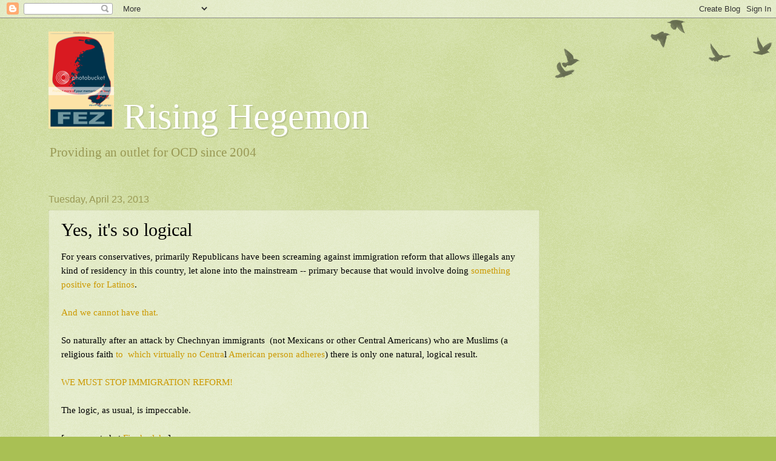

--- FILE ---
content_type: text/html; charset=UTF-8
request_url: https://rising-hegemon.blogspot.com/2013/04/yes-its-so-logical.html
body_size: 16268
content:
<!DOCTYPE html>
<html class='v2' dir='ltr' lang='en'>
<head>
<link href='https://www.blogger.com/static/v1/widgets/335934321-css_bundle_v2.css' rel='stylesheet' type='text/css'/>
<meta content='width=1100' name='viewport'/>
<meta content='text/html; charset=UTF-8' http-equiv='Content-Type'/>
<meta content='blogger' name='generator'/>
<link href='https://rising-hegemon.blogspot.com/favicon.ico' rel='icon' type='image/x-icon'/>
<link href='http://rising-hegemon.blogspot.com/2013/04/yes-its-so-logical.html' rel='canonical'/>
<link rel="alternate" type="application/atom+xml" title="   Rising Hegemon  - Atom" href="https://rising-hegemon.blogspot.com/feeds/posts/default" />
<link rel="alternate" type="application/rss+xml" title="   Rising Hegemon  - RSS" href="https://rising-hegemon.blogspot.com/feeds/posts/default?alt=rss" />
<link rel="service.post" type="application/atom+xml" title="   Rising Hegemon  - Atom" href="https://www.blogger.com/feeds/7657367/posts/default" />

<link rel="alternate" type="application/atom+xml" title="   Rising Hegemon  - Atom" href="https://rising-hegemon.blogspot.com/feeds/4652335150770391262/comments/default" />
<!--Can't find substitution for tag [blog.ieCssRetrofitLinks]-->
<meta content='http://rising-hegemon.blogspot.com/2013/04/yes-its-so-logical.html' property='og:url'/>
<meta content='Yes, it&#39;s so logical' property='og:title'/>
<meta content='For years conservatives, primarily Republicans have been screaming against immigration reform that allows illegals any kind of residency in ...' property='og:description'/>
<title>   Rising Hegemon : Yes, it's so logical</title>
<style id='page-skin-1' type='text/css'><!--
/*
-----------------------------------------------
Blogger Template Style
Name:     Watermark
Designer: Blogger
URL:      www.blogger.com
----------------------------------------------- */
/* Use this with templates/1ktemplate-*.html */
/* Content
----------------------------------------------- */
body {
font: normal normal 16px Georgia, Utopia, 'Palatino Linotype', Palatino, serif;
color: #000000;
background: #a9c054 url(//www.blogblog.com/1kt/watermark/body_background_birds.png) repeat scroll top left;
}
html body .content-outer {
min-width: 0;
max-width: 100%;
width: 100%;
}
.content-outer {
font-size: 92%;
}
a:link {
text-decoration:none;
color: #cc9900;
}
a:visited {
text-decoration:none;
color: #996e22;
}
a:hover {
text-decoration:underline;
color: #ffb200;
}
.body-fauxcolumns .cap-top {
margin-top: 30px;
background: transparent url(https://resources.blogblog.com/blogblog/data/1kt/watermark/body_overlay_birds.png) no-repeat scroll top right;
height: 121px;
}
.content-inner {
padding: 0;
}
/* Header
----------------------------------------------- */
.header-inner .Header .titlewrapper,
.header-inner .Header .descriptionwrapper {
padding-left: 20px;
padding-right: 20px;
}
.Header h1 {
font: normal normal 60px Georgia, Utopia, 'Palatino Linotype', Palatino, serif;
color: #ffffff;
text-shadow: 2px 2px rgba(0, 0, 0, .1);
}
.Header h1 a {
color: #ffffff;
}
.Header .description {
font-size: 140%;
color: #999955;
}
/* Tabs
----------------------------------------------- */
.tabs-inner .section {
margin: 0 20px;
}
.tabs-inner .PageList, .tabs-inner .LinkList, .tabs-inner .Labels {
margin-left: -11px;
margin-right: -11px;
background-color: transparent;
border-top: 0 solid #ffffff;
border-bottom: 0 solid #ffffff;
-moz-box-shadow: 0 0 0 rgba(0, 0, 0, .3);
-webkit-box-shadow: 0 0 0 rgba(0, 0, 0, .3);
-goog-ms-box-shadow: 0 0 0 rgba(0, 0, 0, .3);
box-shadow: 0 0 0 rgba(0, 0, 0, .3);
}
.tabs-inner .PageList .widget-content,
.tabs-inner .LinkList .widget-content,
.tabs-inner .Labels .widget-content {
margin: -3px -11px;
background: transparent none  no-repeat scroll right;
}
.tabs-inner .widget ul {
padding: 2px 25px;
max-height: 34px;
background: transparent none no-repeat scroll left;
}
.tabs-inner .widget li {
border: none;
}
.tabs-inner .widget li a {
display: inline-block;
padding: .25em 1em;
font: normal normal 20px Georgia, Utopia, 'Palatino Linotype', Palatino, serif;
color: #cc9900;
border-right: 1px solid #a9c054;
}
.tabs-inner .widget li:first-child a {
border-left: 1px solid #a9c054;
}
.tabs-inner .widget li.selected a, .tabs-inner .widget li a:hover {
color: #000000;
}
/* Headings
----------------------------------------------- */
h2 {
font: normal normal 20px Georgia, Utopia, 'Palatino Linotype', Palatino, serif;
color: #000000;
margin: 0 0 .5em;
}
h2.date-header {
font: normal normal 16px Arial, Tahoma, Helvetica, FreeSans, sans-serif;
color: #999955;
}
/* Main
----------------------------------------------- */
.main-inner .column-center-inner,
.main-inner .column-left-inner,
.main-inner .column-right-inner {
padding: 0 5px;
}
.main-outer {
margin-top: 0;
background: transparent none no-repeat scroll top left;
}
.main-inner {
padding-top: 30px;
}
.main-cap-top {
position: relative;
}
.main-cap-top .cap-right {
position: absolute;
height: 0;
width: 100%;
bottom: 0;
background: transparent none repeat-x scroll bottom center;
}
.main-cap-top .cap-left {
position: absolute;
height: 245px;
width: 280px;
right: 0;
bottom: 0;
background: transparent none no-repeat scroll bottom left;
}
/* Posts
----------------------------------------------- */
.post-outer {
padding: 15px 20px;
margin: 0 0 25px;
background: transparent url(https://resources.blogblog.com/blogblog/data/1kt/watermark/post_background_birds.png) repeat scroll top left;
_background-image: none;
border: dotted 1px #c3cc99;
-moz-box-shadow: 0 0 0 rgba(0, 0, 0, .1);
-webkit-box-shadow: 0 0 0 rgba(0, 0, 0, .1);
-goog-ms-box-shadow: 0 0 0 rgba(0, 0, 0, .1);
box-shadow: 0 0 0 rgba(0, 0, 0, .1);
}
h3.post-title {
font: normal normal 30px Georgia, Utopia, 'Palatino Linotype', Palatino, serif;
margin: 0;
}
.comments h4 {
font: normal normal 30px Georgia, Utopia, 'Palatino Linotype', Palatino, serif;
margin: 1em 0 0;
}
.post-body {
font-size: 105%;
line-height: 1.5;
position: relative;
}
.post-header {
margin: 0 0 1em;
color: #999955;
}
.post-footer {
margin: 10px 0 0;
padding: 10px 0 0;
color: #999955;
border-top: dashed 1px #777777;
}
#blog-pager {
font-size: 140%
}
#comments .comment-author {
padding-top: 1.5em;
border-top: dashed 1px #777777;
background-position: 0 1.5em;
}
#comments .comment-author:first-child {
padding-top: 0;
border-top: none;
}
.avatar-image-container {
margin: .2em 0 0;
}
/* Comments
----------------------------------------------- */
.comments .comments-content .icon.blog-author {
background-repeat: no-repeat;
background-image: url([data-uri]);
}
.comments .comments-content .loadmore a {
border-top: 1px solid #777777;
border-bottom: 1px solid #777777;
}
.comments .continue {
border-top: 2px solid #777777;
}
/* Widgets
----------------------------------------------- */
.widget ul, .widget #ArchiveList ul.flat {
padding: 0;
list-style: none;
}
.widget ul li, .widget #ArchiveList ul.flat li {
padding: .35em 0;
text-indent: 0;
border-top: dashed 1px #777777;
}
.widget ul li:first-child, .widget #ArchiveList ul.flat li:first-child {
border-top: none;
}
.widget .post-body ul {
list-style: disc;
}
.widget .post-body ul li {
border: none;
}
.widget .zippy {
color: #777777;
}
.post-body img, .post-body .tr-caption-container, .Profile img, .Image img,
.BlogList .item-thumbnail img {
padding: 5px;
background: #fff;
-moz-box-shadow: 1px 1px 5px rgba(0, 0, 0, .5);
-webkit-box-shadow: 1px 1px 5px rgba(0, 0, 0, .5);
-goog-ms-box-shadow: 1px 1px 5px rgba(0, 0, 0, .5);
box-shadow: 1px 1px 5px rgba(0, 0, 0, .5);
}
.post-body img, .post-body .tr-caption-container {
padding: 8px;
}
.post-body .tr-caption-container {
color: #333333;
}
.post-body .tr-caption-container img {
padding: 0;
background: transparent;
border: none;
-moz-box-shadow: 0 0 0 rgba(0, 0, 0, .1);
-webkit-box-shadow: 0 0 0 rgba(0, 0, 0, .1);
-goog-ms-box-shadow: 0 0 0 rgba(0, 0, 0, .1);
box-shadow: 0 0 0 rgba(0, 0, 0, .1);
}
/* Footer
----------------------------------------------- */
.footer-outer {
color:#c3cc99;
background: #777777 url(https://resources.blogblog.com/blogblog/data/1kt/watermark/body_background_navigator.png) repeat scroll top left;
}
.footer-outer a {
color: #ffcc55;
}
.footer-outer a:visited {
color: #dda932;
}
.footer-outer a:hover {
color: #ffdd77;
}
.footer-outer .widget h2 {
color: #e5eebb;
}
/* Mobile
----------------------------------------------- */
body.mobile  {
background-size: 100% auto;
}
.mobile .body-fauxcolumn-outer {
background: transparent none repeat scroll top left;
}
html .mobile .mobile-date-outer {
border-bottom: none;
background: transparent url(https://resources.blogblog.com/blogblog/data/1kt/watermark/post_background_birds.png) repeat scroll top left;
_background-image: none;
margin-bottom: 10px;
}
.mobile .main-inner .date-outer {
padding: 0;
}
.mobile .main-inner .date-header {
margin: 10px;
}
.mobile .main-cap-top {
z-index: -1;
}
.mobile .content-outer {
font-size: 100%;
}
.mobile .post-outer {
padding: 10px;
}
.mobile .main-cap-top .cap-left {
background: transparent none no-repeat scroll bottom left;
}
.mobile .body-fauxcolumns .cap-top {
margin: 0;
}
.mobile-link-button {
background: transparent url(https://resources.blogblog.com/blogblog/data/1kt/watermark/post_background_birds.png) repeat scroll top left;
}
.mobile-link-button a:link, .mobile-link-button a:visited {
color: #cc9900;
}
.mobile-index-date .date-header {
color: #999955;
}
.mobile-index-contents {
color: #000000;
}
.mobile .tabs-inner .section {
margin: 0;
}
.mobile .tabs-inner .PageList {
margin-left: 0;
margin-right: 0;
}
.mobile .tabs-inner .PageList .widget-content {
margin: 0;
color: #000000;
background: transparent url(https://resources.blogblog.com/blogblog/data/1kt/watermark/post_background_birds.png) repeat scroll top left;
}
.mobile .tabs-inner .PageList .widget-content .pagelist-arrow {
border-left: 1px solid #a9c054;
}

--></style>
<style id='template-skin-1' type='text/css'><!--
body {
min-width: 1160px;
}
.content-outer, .content-fauxcolumn-outer, .region-inner {
min-width: 1160px;
max-width: 1160px;
_width: 1160px;
}
.main-inner .columns {
padding-left: 0;
padding-right: 310px;
}
.main-inner .fauxcolumn-center-outer {
left: 0;
right: 310px;
/* IE6 does not respect left and right together */
_width: expression(this.parentNode.offsetWidth -
parseInt("0") -
parseInt("310px") + 'px');
}
.main-inner .fauxcolumn-left-outer {
width: 0;
}
.main-inner .fauxcolumn-right-outer {
width: 310px;
}
.main-inner .column-left-outer {
width: 0;
right: 100%;
margin-left: -0;
}
.main-inner .column-right-outer {
width: 310px;
margin-right: -310px;
}
#layout {
min-width: 0;
}
#layout .content-outer {
min-width: 0;
width: 800px;
}
#layout .region-inner {
min-width: 0;
width: auto;
}
body#layout div.add_widget {
padding: 8px;
}
body#layout div.add_widget a {
margin-left: 32px;
}
--></style>
<link href='https://www.blogger.com/dyn-css/authorization.css?targetBlogID=7657367&amp;zx=aef1c59a-512e-47bb-a9ee-d0a5a2c0160f' media='none' onload='if(media!=&#39;all&#39;)media=&#39;all&#39;' rel='stylesheet'/><noscript><link href='https://www.blogger.com/dyn-css/authorization.css?targetBlogID=7657367&amp;zx=aef1c59a-512e-47bb-a9ee-d0a5a2c0160f' rel='stylesheet'/></noscript>
<meta name='google-adsense-platform-account' content='ca-host-pub-1556223355139109'/>
<meta name='google-adsense-platform-domain' content='blogspot.com'/>

<!-- data-ad-client=ca-pub-8103369279382048 -->

</head>
<body class='loading variant-birds'>
<div class='navbar section' id='navbar' name='Navbar'><div class='widget Navbar' data-version='1' id='Navbar1'><script type="text/javascript">
    function setAttributeOnload(object, attribute, val) {
      if(window.addEventListener) {
        window.addEventListener('load',
          function(){ object[attribute] = val; }, false);
      } else {
        window.attachEvent('onload', function(){ object[attribute] = val; });
      }
    }
  </script>
<div id="navbar-iframe-container"></div>
<script type="text/javascript" src="https://apis.google.com/js/platform.js"></script>
<script type="text/javascript">
      gapi.load("gapi.iframes:gapi.iframes.style.bubble", function() {
        if (gapi.iframes && gapi.iframes.getContext) {
          gapi.iframes.getContext().openChild({
              url: 'https://www.blogger.com/navbar/7657367?po\x3d4652335150770391262\x26origin\x3dhttps://rising-hegemon.blogspot.com',
              where: document.getElementById("navbar-iframe-container"),
              id: "navbar-iframe"
          });
        }
      });
    </script><script type="text/javascript">
(function() {
var script = document.createElement('script');
script.type = 'text/javascript';
script.src = '//pagead2.googlesyndication.com/pagead/js/google_top_exp.js';
var head = document.getElementsByTagName('head')[0];
if (head) {
head.appendChild(script);
}})();
</script>
</div></div>
<div class='body-fauxcolumns'>
<div class='fauxcolumn-outer body-fauxcolumn-outer'>
<div class='cap-top'>
<div class='cap-left'></div>
<div class='cap-right'></div>
</div>
<div class='fauxborder-left'>
<div class='fauxborder-right'></div>
<div class='fauxcolumn-inner'>
</div>
</div>
<div class='cap-bottom'>
<div class='cap-left'></div>
<div class='cap-right'></div>
</div>
</div>
</div>
<div class='content'>
<div class='content-fauxcolumns'>
<div class='fauxcolumn-outer content-fauxcolumn-outer'>
<div class='cap-top'>
<div class='cap-left'></div>
<div class='cap-right'></div>
</div>
<div class='fauxborder-left'>
<div class='fauxborder-right'></div>
<div class='fauxcolumn-inner'>
</div>
</div>
<div class='cap-bottom'>
<div class='cap-left'></div>
<div class='cap-right'></div>
</div>
</div>
</div>
<div class='content-outer'>
<div class='content-cap-top cap-top'>
<div class='cap-left'></div>
<div class='cap-right'></div>
</div>
<div class='fauxborder-left content-fauxborder-left'>
<div class='fauxborder-right content-fauxborder-right'></div>
<div class='content-inner'>
<header>
<div class='header-outer'>
<div class='header-cap-top cap-top'>
<div class='cap-left'></div>
<div class='cap-right'></div>
</div>
<div class='fauxborder-left header-fauxborder-left'>
<div class='fauxborder-right header-fauxborder-right'></div>
<div class='region-inner header-inner'>
<div class='header section' id='header' name='Header'><div class='widget Header' data-version='1' id='Header1'>
<div id='header-inner'>
<div class='titlewrapper'>
<h1 class='title'>
<a href='https://rising-hegemon.blogspot.com/'>
<img src="https://lh3.googleusercontent.com/blogger_img_proxy/AEn0k_tkzqEPoDIjOfCnF_9OPBuzB8PaeCdNdrpU4-JzW9dcJgHMBwO4KS1XMzL0nFvS_nY1ut9KQnbwlW1L1hscq2uc1rZl90nep66SU2w0qlD8j-SjtmdM8J24sZE=s0-d">   Rising Hegemon 
</a>
</h1>
</div>
<div class='descriptionwrapper'>
<p class='description'><span>
 
Providing an outlet for OCD since 2004

</span></p>
</div>
</div>
</div></div>
</div>
</div>
<div class='header-cap-bottom cap-bottom'>
<div class='cap-left'></div>
<div class='cap-right'></div>
</div>
</div>
</header>
<div class='tabs-outer'>
<div class='tabs-cap-top cap-top'>
<div class='cap-left'></div>
<div class='cap-right'></div>
</div>
<div class='fauxborder-left tabs-fauxborder-left'>
<div class='fauxborder-right tabs-fauxborder-right'></div>
<div class='region-inner tabs-inner'>
<div class='tabs no-items section' id='crosscol' name='Cross-Column'></div>
<div class='tabs no-items section' id='crosscol-overflow' name='Cross-Column 2'></div>
</div>
</div>
<div class='tabs-cap-bottom cap-bottom'>
<div class='cap-left'></div>
<div class='cap-right'></div>
</div>
</div>
<div class='main-outer'>
<div class='main-cap-top cap-top'>
<div class='cap-left'></div>
<div class='cap-right'></div>
</div>
<div class='fauxborder-left main-fauxborder-left'>
<div class='fauxborder-right main-fauxborder-right'></div>
<div class='region-inner main-inner'>
<div class='columns fauxcolumns'>
<div class='fauxcolumn-outer fauxcolumn-center-outer'>
<div class='cap-top'>
<div class='cap-left'></div>
<div class='cap-right'></div>
</div>
<div class='fauxborder-left'>
<div class='fauxborder-right'></div>
<div class='fauxcolumn-inner'>
</div>
</div>
<div class='cap-bottom'>
<div class='cap-left'></div>
<div class='cap-right'></div>
</div>
</div>
<div class='fauxcolumn-outer fauxcolumn-left-outer'>
<div class='cap-top'>
<div class='cap-left'></div>
<div class='cap-right'></div>
</div>
<div class='fauxborder-left'>
<div class='fauxborder-right'></div>
<div class='fauxcolumn-inner'>
</div>
</div>
<div class='cap-bottom'>
<div class='cap-left'></div>
<div class='cap-right'></div>
</div>
</div>
<div class='fauxcolumn-outer fauxcolumn-right-outer'>
<div class='cap-top'>
<div class='cap-left'></div>
<div class='cap-right'></div>
</div>
<div class='fauxborder-left'>
<div class='fauxborder-right'></div>
<div class='fauxcolumn-inner'>
</div>
</div>
<div class='cap-bottom'>
<div class='cap-left'></div>
<div class='cap-right'></div>
</div>
</div>
<!-- corrects IE6 width calculation -->
<div class='columns-inner'>
<div class='column-center-outer'>
<div class='column-center-inner'>
<div class='main section' id='main' name='Main'><div class='widget Blog' data-version='1' id='Blog1'>
<div class='blog-posts hfeed'>

          <div class="date-outer">
        
<h2 class='date-header'><span>Tuesday, April 23, 2013</span></h2>

          <div class="date-posts">
        
<div class='post-outer'>
<div class='post hentry uncustomized-post-template' itemprop='blogPost' itemscope='itemscope' itemtype='http://schema.org/BlogPosting'>
<meta content='7657367' itemprop='blogId'/>
<meta content='4652335150770391262' itemprop='postId'/>
<a name='4652335150770391262'></a>
<h3 class='post-title entry-title' itemprop='name'>
Yes, it's so logical
</h3>
<div class='post-header'>
<div class='post-header-line-1'></div>
</div>
<div class='post-body entry-content' id='post-body-4652335150770391262' itemprop='description articleBody'>
For years conservatives, primarily Republicans have been screaming against immigration reform that allows illegals any kind of residency in this country, let alone into the mainstream -- primary because that would involve doing <a href="http://www.thedailybeast.com/articles/2013/04/18/the-republican-pitch-to-latinos-too-little-too-late.html">something positive for Latinos</a>.<br />
<br />
<a href="http://swampland.time.com/2013/04/22/rand-paul-calls-for-immigration-bill-to-be-slowed-after-boston/#ixzz2RDziUWUg">And we cannot have that.</a><br />
<br />
So naturally after an attack by Chechnyan immigrants&nbsp; (not Mexicans or other Central Americans) who are Muslims (a religious faith <a href="http://en.wikipedia.org/wiki/Islam_in_Costa_Rica">to</a>&nbsp; <a href="http://en.wikipedia.org/wiki/Islam_in_El_Salvador">which</a> <a href="http://en.wikipedia.org/wiki/Islam_in_Mexico">virtually</a> <a href="http://en.wikipedia.org/wiki/Islam_in_Belize">no</a> <a href="http://en.wikipedia.org/wiki/Islam_in_Nicaragua">Centra</a>l <a href="http://en.wikipedia.org/wiki/Islam_in_Honduras">American</a> <a href="http://en.wikipedia.org/wiki/Islam_in_Guatemala">person</a> <a href="http://en.wikipedia.org/wiki/Islam_in_Panama">adheres</a>) there is only one natural, logical result.<br />
<br />
<a href="http://livewire.talkingpointsmemo.com/entry/i-never-said-that-chuck-grassley-chuck-schumer?ref=fpblg">WE MUST STOP IMMIGRATION REFORM!</a><br />
<br />
The logic, as usual, is impeccable.&nbsp; <br />
<br />
[cross-posted at <a href="http://firedoglake.com/">Firedoglake</a>]
<div style='clear: both;'></div>
</div>
<div class='post-footer'>
<div class='post-footer-line post-footer-line-1'>
<span class='post-author vcard'>
Posted by
<span class='fn' itemprop='author' itemscope='itemscope' itemtype='http://schema.org/Person'>
<meta content='https://www.blogger.com/profile/08511961896699190171' itemprop='url'/>
<a class='g-profile' href='https://www.blogger.com/profile/08511961896699190171' rel='author' title='author profile'>
<span itemprop='name'>Attaturk</span>
</a>
</span>
</span>
<span class='post-timestamp'>
at
<meta content='http://rising-hegemon.blogspot.com/2013/04/yes-its-so-logical.html' itemprop='url'/>
<a class='timestamp-link' href='https://rising-hegemon.blogspot.com/2013/04/yes-its-so-logical.html' rel='bookmark' title='permanent link'><abbr class='published' itemprop='datePublished' title='2013-04-23T03:30:00-05:00'>3:30 AM</abbr></a>
</span>
<span class='post-comment-link'>
</span>
<span class='post-icons'>
</span>
<div class='post-share-buttons goog-inline-block'>
</div>
</div>
<div class='post-footer-line post-footer-line-2'>
<span class='post-labels'>
</span>
</div>
<div class='post-footer-line post-footer-line-3'>
<span class='post-location'>
</span>
</div>
</div>
</div>
<div class='comments' id='comments'>
<a name='comments'></a>
<h4>2 comments:</h4>
<div id='Blog1_comments-block-wrapper'>
<dl class='avatar-comment-indent' id='comments-block'>
<dt class='comment-author ' id='c1480999332040756452'>
<a name='c1480999332040756452'></a>
<div class="avatar-image-container avatar-stock"><span dir="ltr"><img src="//resources.blogblog.com/img/blank.gif" width="35" height="35" alt="" title="StonyPillow">

</span></div>
StonyPillow
said...
</dt>
<dd class='comment-body' id='Blog1_cmt-1480999332040756452'>
<p>
They wans the anvil. They&#39;re whining for the anvil. They need the anvil.<br /> <br />Just give them the anvil. The Gang of 8 compromise bill isn&#8217;t worth it.<br />
</p>
</dd>
<dd class='comment-footer'>
<span class='comment-timestamp'>
<a href='https://rising-hegemon.blogspot.com/2013/04/yes-its-so-logical.html?showComment=1366711426261#c1480999332040756452' title='comment permalink'>
5:03 AM
</a>
<span class='item-control blog-admin pid-1358424498'>
<a class='comment-delete' href='https://www.blogger.com/comment/delete/7657367/1480999332040756452' title='Delete Comment'>
<img src='https://resources.blogblog.com/img/icon_delete13.gif'/>
</a>
</span>
</span>
</dd>
<dt class='comment-author ' id='c351553269095206928'>
<a name='c351553269095206928'></a>
<div class="avatar-image-container vcard"><span dir="ltr"><a href="https://www.blogger.com/profile/06164502315120164024" target="" rel="nofollow" onclick="" class="avatar-hovercard" id="av-351553269095206928-06164502315120164024"><img src="https://resources.blogblog.com/img/blank.gif" width="35" height="35" class="delayLoad" style="display: none;" longdesc="//3.bp.blogspot.com/_WYmedWkXk0I/SXpz6THd2OI/AAAAAAAAOn0/yKV7ewr-aN4/S45-s35/happy%2Bnose%2Bpansy.jpg" alt="" title="pansypoo">

<noscript><img src="//3.bp.blogspot.com/_WYmedWkXk0I/SXpz6THd2OI/AAAAAAAAOn0/yKV7ewr-aN4/S45-s35/happy%2Bnose%2Bpansy.jpg" width="35" height="35" class="photo" alt=""></noscript></a></span></div>
<a href='https://www.blogger.com/profile/06164502315120164024' rel='nofollow'>pansypoo</a>
said...
</dt>
<dd class='comment-body' id='Blog1_cmt-351553269095206928'>
<p>
butbutbut they are still brown!
</p>
</dd>
<dd class='comment-footer'>
<span class='comment-timestamp'>
<a href='https://rising-hegemon.blogspot.com/2013/04/yes-its-so-logical.html?showComment=1366759730686#c351553269095206928' title='comment permalink'>
6:28 PM
</a>
<span class='item-control blog-admin pid-620659387'>
<a class='comment-delete' href='https://www.blogger.com/comment/delete/7657367/351553269095206928' title='Delete Comment'>
<img src='https://resources.blogblog.com/img/icon_delete13.gif'/>
</a>
</span>
</span>
</dd>
</dl>
</div>
<p class='comment-footer'>
<a href='https://www.blogger.com/comment/fullpage/post/7657367/4652335150770391262' onclick='javascript:window.open(this.href, "bloggerPopup", "toolbar=0,location=0,statusbar=1,menubar=0,scrollbars=yes,width=640,height=500"); return false;'>Post a Comment</a>
</p>
</div>
</div>

        </div></div>
      
</div>
<div class='blog-pager' id='blog-pager'>
<span id='blog-pager-newer-link'>
<a class='blog-pager-newer-link' href='https://rising-hegemon.blogspot.com/2013/04/this-sends-quite-message.html' id='Blog1_blog-pager-newer-link' title='Newer Post'>Newer Post</a>
</span>
<span id='blog-pager-older-link'>
<a class='blog-pager-older-link' href='https://rising-hegemon.blogspot.com/2013/04/good.html' id='Blog1_blog-pager-older-link' title='Older Post'>Older Post</a>
</span>
<a class='home-link' href='https://rising-hegemon.blogspot.com/'>Home</a>
</div>
<div class='clear'></div>
<div class='post-feeds'>
<div class='feed-links'>
Subscribe to:
<a class='feed-link' href='https://rising-hegemon.blogspot.com/feeds/4652335150770391262/comments/default' target='_blank' type='application/atom+xml'>Post Comments (Atom)</a>
</div>
</div>
</div></div>
</div>
</div>
<div class='column-left-outer'>
<div class='column-left-inner'>
<aside>
</aside>
</div>
</div>
<div class='column-right-outer'>
<div class='column-right-inner'>
<aside>
<div class='sidebar no-items section' id='sidebar-right-1'></div>
</aside>
</div>
</div>
</div>
<div style='clear: both'></div>
<!-- columns -->
</div>
<!-- main -->
</div>
</div>
<div class='main-cap-bottom cap-bottom'>
<div class='cap-left'></div>
<div class='cap-right'></div>
</div>
</div>
<footer>
<div class='footer-outer'>
<div class='footer-cap-top cap-top'>
<div class='cap-left'></div>
<div class='cap-right'></div>
</div>
<div class='fauxborder-left footer-fauxborder-left'>
<div class='fauxborder-right footer-fauxborder-right'></div>
<div class='region-inner footer-inner'>
<div class='foot section' id='footer-1'><div class='widget PageList' data-version='1' id='PageList1'>
<h2>Pages</h2>
<div class='widget-content'>
<ul>
<li>
<a href='https://rising-hegemon.blogspot.com/'>Home</a>
</li>
</ul>
<div class='clear'></div>
</div>
</div></div>
<table border='0' cellpadding='0' cellspacing='0' class='section-columns columns-2'>
<tbody>
<tr>
<td class='first columns-cell'>
<div class='foot section' id='footer-2-1'><div class='widget Profile' data-version='1' id='Profile1'>
<h2>Contributors</h2>
<div class='widget-content'>
<ul>
<li><a class='profile-name-link g-profile' href='https://www.blogger.com/profile/08511961896699190171' style='background-image: url(//www.blogger.com/img/logo-16.png);'>Attaturk</a></li>
<li><a class='profile-name-link g-profile' href='https://www.blogger.com/profile/16379299066982651082' style='background-image: url(//www.blogger.com/img/logo-16.png);'>Champollion</a></li>
<li><a class='profile-name-link g-profile' href='https://www.blogger.com/profile/04381582495607012779' style='background-image: url(//www.blogger.com/img/logo-16.png);'>DeDurkheim</a></li>
<li><a class='profile-name-link g-profile' href='https://www.blogger.com/profile/05018035443337807830' style='background-image: url(//www.blogger.com/img/logo-16.png);'>res ipsa loquitur</a></li>
</ul>
<div class='clear'></div>
</div>
</div></div>
</td>
<td class='columns-cell'>
<div class='foot section' id='footer-2-2'><div class='widget LinkList' data-version='1' id='LinkList1'>
<h2>Blogroll</h2>
<div class='widget-content'>
<ul>
<li><a href='http://risinghegemonxxx.blogspot.com/'>Rising Hegemon - After Dark!!</a></li>
<li><a href='http://risinghegemon.blogspot.com'>Rising Hegemon 1 - Marginal Mess</a></li>
<li><a href='http://rmadisonj.blogspot.com/'>Adventus</a></li>
<li><a href='http://scoop.agonist.org/'>The Agonist</a></li>
<li><a href='http://www.thealarmist.blogspot.com/'>The Alarmist</a></li>
<li><a href='http://www.reachm.com/amstreet/'>The American Street</a></li>
<li><a href='http://annatopia.com/blog.html'>Annatopia</a></li>
<li><a href='http://atrios.blogspot.com/'>Atrios</a></li>
<li><a href='http://www.xoverboard.com/index.html'>August J. Pollak</a></li>
<li><a href='http://riverbendblog.blogspot.com/'>Baghdad Burning</a></li>
<li><a href='http://www.beggarscanbechoosers.com/'>Beggars Can Be Choosers</a></li>
<li><a href='http://betterangels.blogspot.com/'>Better Angels</a></li>
<li><a href='http://bigpicture.typepad.com/writing/'>Big Picture</a></li>
<li><a href='http://billmon.org/'>Billmon</a></li>
<li><a href='http://blah3.com/'>Blah3</a></li>
<li><a href='http://www.brainshrub.com/'>Brainshrub</a></li>
<li><a href='http://www.busybusybusy.com/'>Busy, Busy, Busy</a></li>
<li><a href='http://www.buzzflash.com/'>Buzzflash</a></li>
<li><a href='http://callofcthulhu.blogspot.com/'>Call of Cthulhu</a></li>
<li><a href='http://capitolbanter.blogspot.com'>Capitol Banter</a></li>
<li><a href='http://www.correntewire.com/'>Corrente</a></li>
<li><a href='http://www.crookedtimber.org/'>Crooked Timber</a></li>
<li><a href='http://www.crooksandliars.com/'>Crooks and Liars</a></li>
<li><a href='http://www.dailyhowler.com/'>Daily Howler</a></li>
<li><a href='http://www.dailykos.com/'>Daily Kos</a></li>
<li><a href='http://www.usndemvet.com/blog/'>Democratic Veteran</a></li>
<li><a href='http://www.dependablerenegade.com/'>Dependable Renegade</a></li>
<li><a href='http://digbysblog.blogspot.com/'>Digby's Hullabaloo</a></li>
<li><a href='http://echidneofthesnakes.blogspot.com/'>Echidne of the Snakes</a></li>
<li><a href='http://empiresfall.blogspot.com'>Empires Fall</a></li>
<li><a href='http://msnbc.msn.com/id/3449870/'>Eric Alterman</a></li>
<li><a href='http://eschatonians.the-eleven.com/'>The Eschatonians</a></li>
<li><a href='http://ex-liontamer.fullbleed.net/'>Ex-Lion Tamer</a></li>
<li><a href='http://feministe.us/blog/'>Feministe</a></li>
<li><a href='http://www.the-filibuster.blogspot.com/'>The Filibuster</a></li>
<li><a href='http://firedoglake.blogspot.com/'>Firedoglake</a></li>
<li><a href='http://theleftist.blogs.friendster.com/my_blog/'>First Church of the NeoCon</a></li>
<li><a href='http://www.first-draft.com/'>First Draft</a></li>
<li><a href='http://fishwars.blogspot.com/'>Fish Wars on Cars</a></li>
<li><a href='http://www.generik.blogspot.com/'>Generik Blog</a></li>
<li><a href='http://greatscat.blogspot.com/'>GreatScat</a></li>
<li><a href='http://www.greenteaphd.com/greenteablog/'>Iowa Liberal</a></li>
<li><a href='http://www.iowapopulist.net/'>Iowa Populist</a></li>
<li><a href='http://iowaunderground.com'>Iowa Underground</a></li>
<li><a href='http://www.jameswolcott.com/'>James Wolcott</a></li>
<li><a href='http://jellypizza.blogspot.com/'>Jelly Pizza</a></li>
<li><a href='http://patriotboy.blogspot.com/'>Jesus' General</a></li>
<li><a href='http://jtdarby.blogspot.com/'>Jill's Place</a></li>
<li><a href='http://joshowitz.blogspot.com/'>Joshowitz's Blog</a></li>
<li><a href='http://www.juancole.com/'>Juan Cole</a></li>
<li><a href='http://www.kiddingonthesquare.com/'>Kidding on the Square</a></li>
<li><a href='http://www.liberaloasis.com/'>Liberal Oasis</a></li>
<li><a href='http://www.madkane.com/notable.html'>MadKane></a></li>
<li><a href='http://majikthise.typepad.com/majikthise_/'>Majikthise</a></li>
<li><a href='http://www.markarkleiman.com/'>Mark Kleiman</a></li>
<li><a href='http://medianeedle.blogspot.com/'>Media Needle</a></li>
<li><a href='http://www.annatopia.com/monkey/'>Monkey's Blog</a></li>
<li><a href='http://multimedium.blogspot.com/'>Multi Medium</a></li>
<li><a href='http://nakedwisdom.blogspot.com/'>Naked Wisdon</a></li>
<li><a href='http://www.needlenose.com'>Needlenose</a></li>
<li><a href='http://geor3ge.blogdrive.com/'>New Angry Liberal</a></li>
<li><a href='http://www.thenextleft.com/'>The Next Left</a></li>
<li><a href='http://nitpicker.blogspot.com/'>Nitpicker</a></li>
<li><a href='http://noblesseoblog.blogspot.com/'>Noblesse Oblog</a></li>
<li><a href='http://nocapital.blogspot.com'>No Capital</a></li>
<li><a href='http://www.dohiyimir.org/'>NTodd (Dohiri Mir)</a></li>
<li><a href='http://oliverwillis.com/'>Oliver Willis</a></li>
<li><a href='http://www.oneveteransvoice.com/'>One Veteran's Voice</a></li>
<li><a href='http://dneiwert.blogspot.com/'>Oricinus</a></li>
<li><a href='http://otterside.blogspot.com/'>The Otter Side</a></li>
<li><a href='http://www.pandagon.net/'>Pandagon</a></li>
<li><a href='http://pansypoos-personal-rant-page.blogspot.com/'>Pansypoo's Personal Rants</a></li>
<li><a href='http://www.powerpop.blogspot.com/'>Power Pop</a></li>
<li><a href='http://www.preemptivekarma.com/'>Preemptive Karma</a></li>
<li><a href='http://www.the-reaction.blogspot.com/'>The Reaction</a></li>
<li><a href='http://righthandthief.blogspot.com/'>Righthand Thief</a></li>
<li><a href='http://rittenhouse.blogspot.com/'>Rittenhouse Review</a></li>
<li><a href='http://rudepundit.blogspot.com/'>The Rude Pundit</a></li>
<li><a href='http://www.sadlyno.com/'>Sadly, No</a></li>
<li><a href='http://scaramoucheblog.blogspot.com/'>Scaramouche</a></li>
<li><a href='http://scoobiedavis.blogspot.com/'>Scoobie Davis</a></li>
<li><a href='http://jmhm.livejournal.com/'>Sisyphus Shrugged</a></li>
<li><a href='http://xnerg.blogspot.com/'>Skippy the Bush Kangaroo</a></li>
<li><a href='http://s88172659.onlinehome.us/spockosbrain.html'>Spocko's Brain</a></li>
<li><a href='http://sporkinthedrawer.blogspot.com/'>Spork in the Drawer</a></li>
<li><a href='http://stationcharon.blogspot.com/'>Station Charon</a></li>
<li><a href='http://healthvsmedicine.blogspot.com/'>Stayin' Alive</a?</li>
<li><a href="http://stevegilliard.blogspot.com/">Steve Gilliard</a></li>
<li><a href='www.susiemadrak.com'>Suburban Guerrilla</a></li>
<li><a href='http://sullywatch.blogspot.com/'>Sully Watch</a></li>
<li><a href='http://takeitasredd.blogspot.com/'>Take it as Red</a></li>
<li><a href='http://talkingpointsmemo.com/'>Talking Points</a></li>
<li><a href='http://www.prospect.org/weblog/'>Tapped</a></li>
<li><a href='http://tbogg.blogspot.com/'>Tbogg</a></li>
<li><a href='http://sideshow.me.uk/index.htm'>The Sideshow</a></li>
<li><a href='http://www.the-eleven.com/~tjlegg/'>Tom Legg</a></li>
<li><a href='http://uggabugga.blogspot.com/'>Uggabugga</a></li>
<li><a href='http://vlwc.blogspot.com'>A Vast Liberal Conspiracy</a></li>
<li><a href='http://veryveryhappy.blogspot.com/'>Very Very Happy</a></li>
<li><a href='http://vestalvespa.blogspot.com/'>Vestal Vespa</a></li>
<li><a href='http://wallstreetjackass.typepad.com/'>Wall Street Jackass</a></li>
<li><a href='http://walled-in-pond.blogspot.com/'>Walled-In Pond</a></li>
<li><a href='http://whiskeyashes.blogspot.com/'>Whiskeyashes</a></li>
<li><a href='http://wyldcard.blogspot.com/'>Wyld Card</a></li>
<li><a href='http://attackzacattack.blogspot.com'>Zac Attack</a></li>
</ul>
<div class='clear'></div>
</div>
</div></div>
</td>
</tr>
</tbody>
</table>
<!-- outside of the include in order to lock Attribution widget -->
<div class='foot section' id='footer-3' name='Footer'><div class='widget Attribution' data-version='1' id='Attribution1'>
<div class='widget-content' style='text-align: center;'>
Watermark theme. Powered by <a href='https://www.blogger.com' target='_blank'>Blogger</a>.
</div>
<div class='clear'></div>
</div><div class='widget BlogArchive' data-version='1' id='BlogArchive1'>
<h2>Blog Archive</h2>
<div class='widget-content'>
<div id='ArchiveList'>
<div id='BlogArchive1_ArchiveList'>
<ul class='hierarchy'>
<li class='archivedate collapsed'>
<a class='toggle' href='javascript:void(0)'>
<span class='zippy'>

        &#9658;&#160;
      
</span>
</a>
<a class='post-count-link' href='https://rising-hegemon.blogspot.com/2015/'>
2015
</a>
<span class='post-count' dir='ltr'>(33)</span>
<ul class='hierarchy'>
<li class='archivedate collapsed'>
<a class='toggle' href='javascript:void(0)'>
<span class='zippy'>

        &#9658;&#160;
      
</span>
</a>
<a class='post-count-link' href='https://rising-hegemon.blogspot.com/2015/04/'>
April
</a>
<span class='post-count' dir='ltr'>(2)</span>
</li>
</ul>
<ul class='hierarchy'>
<li class='archivedate collapsed'>
<a class='toggle' href='javascript:void(0)'>
<span class='zippy'>

        &#9658;&#160;
      
</span>
</a>
<a class='post-count-link' href='https://rising-hegemon.blogspot.com/2015/03/'>
March
</a>
<span class='post-count' dir='ltr'>(8)</span>
</li>
</ul>
<ul class='hierarchy'>
<li class='archivedate collapsed'>
<a class='toggle' href='javascript:void(0)'>
<span class='zippy'>

        &#9658;&#160;
      
</span>
</a>
<a class='post-count-link' href='https://rising-hegemon.blogspot.com/2015/02/'>
February
</a>
<span class='post-count' dir='ltr'>(13)</span>
</li>
</ul>
<ul class='hierarchy'>
<li class='archivedate collapsed'>
<a class='toggle' href='javascript:void(0)'>
<span class='zippy'>

        &#9658;&#160;
      
</span>
</a>
<a class='post-count-link' href='https://rising-hegemon.blogspot.com/2015/01/'>
January
</a>
<span class='post-count' dir='ltr'>(10)</span>
</li>
</ul>
</li>
</ul>
<ul class='hierarchy'>
<li class='archivedate collapsed'>
<a class='toggle' href='javascript:void(0)'>
<span class='zippy'>

        &#9658;&#160;
      
</span>
</a>
<a class='post-count-link' href='https://rising-hegemon.blogspot.com/2014/'>
2014
</a>
<span class='post-count' dir='ltr'>(401)</span>
<ul class='hierarchy'>
<li class='archivedate collapsed'>
<a class='toggle' href='javascript:void(0)'>
<span class='zippy'>

        &#9658;&#160;
      
</span>
</a>
<a class='post-count-link' href='https://rising-hegemon.blogspot.com/2014/12/'>
December
</a>
<span class='post-count' dir='ltr'>(9)</span>
</li>
</ul>
<ul class='hierarchy'>
<li class='archivedate collapsed'>
<a class='toggle' href='javascript:void(0)'>
<span class='zippy'>

        &#9658;&#160;
      
</span>
</a>
<a class='post-count-link' href='https://rising-hegemon.blogspot.com/2014/11/'>
November
</a>
<span class='post-count' dir='ltr'>(20)</span>
</li>
</ul>
<ul class='hierarchy'>
<li class='archivedate collapsed'>
<a class='toggle' href='javascript:void(0)'>
<span class='zippy'>

        &#9658;&#160;
      
</span>
</a>
<a class='post-count-link' href='https://rising-hegemon.blogspot.com/2014/10/'>
October
</a>
<span class='post-count' dir='ltr'>(29)</span>
</li>
</ul>
<ul class='hierarchy'>
<li class='archivedate collapsed'>
<a class='toggle' href='javascript:void(0)'>
<span class='zippy'>

        &#9658;&#160;
      
</span>
</a>
<a class='post-count-link' href='https://rising-hegemon.blogspot.com/2014/09/'>
September
</a>
<span class='post-count' dir='ltr'>(28)</span>
</li>
</ul>
<ul class='hierarchy'>
<li class='archivedate collapsed'>
<a class='toggle' href='javascript:void(0)'>
<span class='zippy'>

        &#9658;&#160;
      
</span>
</a>
<a class='post-count-link' href='https://rising-hegemon.blogspot.com/2014/08/'>
August
</a>
<span class='post-count' dir='ltr'>(27)</span>
</li>
</ul>
<ul class='hierarchy'>
<li class='archivedate collapsed'>
<a class='toggle' href='javascript:void(0)'>
<span class='zippy'>

        &#9658;&#160;
      
</span>
</a>
<a class='post-count-link' href='https://rising-hegemon.blogspot.com/2014/07/'>
July
</a>
<span class='post-count' dir='ltr'>(36)</span>
</li>
</ul>
<ul class='hierarchy'>
<li class='archivedate collapsed'>
<a class='toggle' href='javascript:void(0)'>
<span class='zippy'>

        &#9658;&#160;
      
</span>
</a>
<a class='post-count-link' href='https://rising-hegemon.blogspot.com/2014/06/'>
June
</a>
<span class='post-count' dir='ltr'>(37)</span>
</li>
</ul>
<ul class='hierarchy'>
<li class='archivedate collapsed'>
<a class='toggle' href='javascript:void(0)'>
<span class='zippy'>

        &#9658;&#160;
      
</span>
</a>
<a class='post-count-link' href='https://rising-hegemon.blogspot.com/2014/05/'>
May
</a>
<span class='post-count' dir='ltr'>(27)</span>
</li>
</ul>
<ul class='hierarchy'>
<li class='archivedate collapsed'>
<a class='toggle' href='javascript:void(0)'>
<span class='zippy'>

        &#9658;&#160;
      
</span>
</a>
<a class='post-count-link' href='https://rising-hegemon.blogspot.com/2014/04/'>
April
</a>
<span class='post-count' dir='ltr'>(38)</span>
</li>
</ul>
<ul class='hierarchy'>
<li class='archivedate collapsed'>
<a class='toggle' href='javascript:void(0)'>
<span class='zippy'>

        &#9658;&#160;
      
</span>
</a>
<a class='post-count-link' href='https://rising-hegemon.blogspot.com/2014/03/'>
March
</a>
<span class='post-count' dir='ltr'>(47)</span>
</li>
</ul>
<ul class='hierarchy'>
<li class='archivedate collapsed'>
<a class='toggle' href='javascript:void(0)'>
<span class='zippy'>

        &#9658;&#160;
      
</span>
</a>
<a class='post-count-link' href='https://rising-hegemon.blogspot.com/2014/02/'>
February
</a>
<span class='post-count' dir='ltr'>(53)</span>
</li>
</ul>
<ul class='hierarchy'>
<li class='archivedate collapsed'>
<a class='toggle' href='javascript:void(0)'>
<span class='zippy'>

        &#9658;&#160;
      
</span>
</a>
<a class='post-count-link' href='https://rising-hegemon.blogspot.com/2014/01/'>
January
</a>
<span class='post-count' dir='ltr'>(50)</span>
</li>
</ul>
</li>
</ul>
<ul class='hierarchy'>
<li class='archivedate expanded'>
<a class='toggle' href='javascript:void(0)'>
<span class='zippy toggle-open'>

        &#9660;&#160;
      
</span>
</a>
<a class='post-count-link' href='https://rising-hegemon.blogspot.com/2013/'>
2013
</a>
<span class='post-count' dir='ltr'>(1124)</span>
<ul class='hierarchy'>
<li class='archivedate collapsed'>
<a class='toggle' href='javascript:void(0)'>
<span class='zippy'>

        &#9658;&#160;
      
</span>
</a>
<a class='post-count-link' href='https://rising-hegemon.blogspot.com/2013/12/'>
December
</a>
<span class='post-count' dir='ltr'>(43)</span>
</li>
</ul>
<ul class='hierarchy'>
<li class='archivedate collapsed'>
<a class='toggle' href='javascript:void(0)'>
<span class='zippy'>

        &#9658;&#160;
      
</span>
</a>
<a class='post-count-link' href='https://rising-hegemon.blogspot.com/2013/11/'>
November
</a>
<span class='post-count' dir='ltr'>(54)</span>
</li>
</ul>
<ul class='hierarchy'>
<li class='archivedate collapsed'>
<a class='toggle' href='javascript:void(0)'>
<span class='zippy'>

        &#9658;&#160;
      
</span>
</a>
<a class='post-count-link' href='https://rising-hegemon.blogspot.com/2013/10/'>
October
</a>
<span class='post-count' dir='ltr'>(68)</span>
</li>
</ul>
<ul class='hierarchy'>
<li class='archivedate collapsed'>
<a class='toggle' href='javascript:void(0)'>
<span class='zippy'>

        &#9658;&#160;
      
</span>
</a>
<a class='post-count-link' href='https://rising-hegemon.blogspot.com/2013/09/'>
September
</a>
<span class='post-count' dir='ltr'>(64)</span>
</li>
</ul>
<ul class='hierarchy'>
<li class='archivedate collapsed'>
<a class='toggle' href='javascript:void(0)'>
<span class='zippy'>

        &#9658;&#160;
      
</span>
</a>
<a class='post-count-link' href='https://rising-hegemon.blogspot.com/2013/08/'>
August
</a>
<span class='post-count' dir='ltr'>(81)</span>
</li>
</ul>
<ul class='hierarchy'>
<li class='archivedate collapsed'>
<a class='toggle' href='javascript:void(0)'>
<span class='zippy'>

        &#9658;&#160;
      
</span>
</a>
<a class='post-count-link' href='https://rising-hegemon.blogspot.com/2013/07/'>
July
</a>
<span class='post-count' dir='ltr'>(98)</span>
</li>
</ul>
<ul class='hierarchy'>
<li class='archivedate collapsed'>
<a class='toggle' href='javascript:void(0)'>
<span class='zippy'>

        &#9658;&#160;
      
</span>
</a>
<a class='post-count-link' href='https://rising-hegemon.blogspot.com/2013/06/'>
June
</a>
<span class='post-count' dir='ltr'>(107)</span>
</li>
</ul>
<ul class='hierarchy'>
<li class='archivedate collapsed'>
<a class='toggle' href='javascript:void(0)'>
<span class='zippy'>

        &#9658;&#160;
      
</span>
</a>
<a class='post-count-link' href='https://rising-hegemon.blogspot.com/2013/05/'>
May
</a>
<span class='post-count' dir='ltr'>(108)</span>
</li>
</ul>
<ul class='hierarchy'>
<li class='archivedate expanded'>
<a class='toggle' href='javascript:void(0)'>
<span class='zippy toggle-open'>

        &#9660;&#160;
      
</span>
</a>
<a class='post-count-link' href='https://rising-hegemon.blogspot.com/2013/04/'>
April
</a>
<span class='post-count' dir='ltr'>(108)</span>
<ul class='posts'>
<li><a href='https://rising-hegemon.blogspot.com/2013/04/when-html-and-blogger-have-mind-of.html'>When HTML and a blogger have the mind of a teenage...</a></li>
<li><a href='https://rising-hegemon.blogspot.com/2013/04/all-hail-most-important-thing-ever.html'>All hail the most important thing ever</a></li>
<li><a href='https://rising-hegemon.blogspot.com/2013/04/what-evidence-required.html'>What?  Evidence required</a></li>
<li><a href='https://rising-hegemon.blogspot.com/2013/04/its-pretty-much-11221963-at-espn.html'>It&#39;s pretty much 11/22/1963 at ESPN headquarters</a></li>
<li><a href='https://rising-hegemon.blogspot.com/2013/04/apparently-politicked-out-this-morning.html'>Apparently politicked out this morning</a></li>
<li><a href='https://rising-hegemon.blogspot.com/2013/04/vas-ist-side-boob.html'>Vas ist &quot;side-boob&quot;?</a></li>
<li><a href='https://rising-hegemon.blogspot.com/2013/04/how-could-anything-go-wrong.html'>How Could Anything go Wrong?</a></li>
<li><a href='https://rising-hegemon.blogspot.com/2013/04/the-highest-standards-of-journalism-ism.html'>The highest standards of journalism-ism</a></li>
<li><a href='https://rising-hegemon.blogspot.com/2013/04/hey-look.html'>Hey look</a></li>
<li><a href='https://rising-hegemon.blogspot.com/2013/04/get-ready-for-draw-lucky-exhibition.html'>Get ready for &quot;Draw Lucky -- the Exhibition&quot;</a></li>
<li><a href='https://rising-hegemon.blogspot.com/2013/04/masturbation-nra-leadership-style.html'>Masturbation NRA Leadership Style</a></li>
<li><a href='https://rising-hegemon.blogspot.com/2013/04/behold-kind-of-state-your-average.html'>Behold the kind of state your average Randian covets</a></li>
<li><a href='https://rising-hegemon.blogspot.com/2013/04/this-is-what-happens-when-you-elect.html'>This is what happens when you elect comic-book vil...</a></li>
<li><a href='https://rising-hegemon.blogspot.com/2013/04/why-not-just-spend-this-on-coke-or.html'>Why not just spend this on coke or heroin?</a></li>
<li><a href='https://rising-hegemon.blogspot.com/2013/04/austerity-continues-to-work-its-magic.html'>Austerity continues to work its &quot;Magic&quot;!</a></li>
<li><a href='https://rising-hegemon.blogspot.com/2013/04/30-days-until-all-of-nations-comedy.html'>30 days until all of the nation&#39;s Comedy Nerds hav...</a></li>
<li><a href='https://rising-hegemon.blogspot.com/2013/04/its-good-to-knowthey-could-care-less.html'>It&#39;s good to know...they could care less.</a></li>
<li><a href='https://rising-hegemon.blogspot.com/2013/04/the-freakout-continues-all-over.html'>The freakout continues all over</a></li>
<li><a href='https://rising-hegemon.blogspot.com/2013/04/the-modern-gop.html'>The &quot;Modern&quot; GOP</a></li>
<li><a href='https://rising-hegemon.blogspot.com/2013/04/we-all-know-republican-method-of.html'>We all know the Republican method of dealing with ...</a></li>
<li><a href='https://rising-hegemon.blogspot.com/2013/04/false-flag-this.html'>False flag this!</a></li>
<li><a href='https://rising-hegemon.blogspot.com/2013/04/who-couldnt-anticipate.html'>Who couldn&#39;t anticipate?</a></li>
<li><a href='https://rising-hegemon.blogspot.com/2013/04/irony-is-still-dead.html'>Irony is still dead</a></li>
<li><a href='https://rising-hegemon.blogspot.com/2013/04/la-cage-aux-fuck-you.html'>La Cage aux Fuck You!</a></li>
<li><a href='https://rising-hegemon.blogspot.com/2013/04/the-excess-of-weasels.html'>The excess of Weasels</a></li>
<li><a href='https://rising-hegemon.blogspot.com/2013/04/this-sends-quite-message.html'>This sends quite a message</a></li>
<li><a href='https://rising-hegemon.blogspot.com/2013/04/yes-its-so-logical.html'>Yes, it&#39;s so logical</a></li>
<li><a href='https://rising-hegemon.blogspot.com/2013/04/good.html'>Good</a></li>
<li><a href='https://rising-hegemon.blogspot.com/2013/04/another-thing-wrong.html'>Another thing wrong</a></li>
<li><a href='https://rising-hegemon.blogspot.com/2013/04/another-day-another-wholesale-slaughter.html'>Another day, another wholesale slaughter</a></li>
<li><a href='https://rising-hegemon.blogspot.com/2013/04/a-party-comprised-of-real-rational.html'>A Party comprised of real, rational leaders</a></li>
<li><a href='https://rising-hegemon.blogspot.com/2013/04/this-guy-may-make-michele-bachmann-and.html'>This guy may make Michele Bachmann and Steven King...</a></li>
<li><a href='https://rising-hegemon.blogspot.com/2013/04/keeping-it-in-perspective.html'>Keeping it in perspective</a></li>
<li><a href='https://rising-hegemon.blogspot.com/2013/04/well-see-how-accurate-this-is.html'>We&#39;ll see how accurate this is</a></li>
<li><a href='https://rising-hegemon.blogspot.com/2013/04/to-some-of-you.html'>To some of you</a></li>
<li><a href='https://rising-hegemon.blogspot.com/2013/04/so.html'>So...</a></li>
<li><a href='https://rising-hegemon.blogspot.com/2013/04/why-look-at-all-joooooobbbbbbbsssss.html'>Why look at all the JOOOOOOBBBBBBBSSSSS</a></li>
<li><a href='https://rising-hegemon.blogspot.com/2013/04/watertown-mass-not-place-to-be-at-moment.html'>Watertown, Mass -- not a place to be at the moment</a></li>
<li><a href='https://rising-hegemon.blogspot.com/2013/04/behold-power-of-neutered-regulatory.html'>Behold the power of the neutered regulatory state</a></li>
<li><a href='https://rising-hegemon.blogspot.com/2013/04/ruperts-scumbags.html'>Rupert&#39;s Scumbags</a></li>
<li><a href='https://rising-hegemon.blogspot.com/2013/04/but-that-costs-negligible-amount-of.html'>But that costs a negligible amount of money!  We&#39;v...</a></li>
<li><a href='https://rising-hegemon.blogspot.com/2013/04/no-government-run-amok.html'>&quot;No Government&quot; run amok</a></li>
<li><a href='https://rising-hegemon.blogspot.com/2013/04/another-day-another-failure.html'>Another day, another failure</a></li>
<li><a href='https://rising-hegemon.blogspot.com/2013/04/i-expect-rush-limbaugh-to-be-arrested.html'>I expect Rush Limbaugh to be arrested for the Bost...</a></li>
<li><a href='https://rising-hegemon.blogspot.com/2013/04/no-so-happy-trails-not-appalachian-ones.html'>No so Happy Trails  (not Appalachian ones either)</a></li>
<li><a href='https://rising-hegemon.blogspot.com/2013/04/that-austere-magic-continues.html'>That &quot;austere&quot; magic continues</a></li>
<li><a href='https://rising-hegemon.blogspot.com/2013/04/but-my-funeral-shall-not-be-privatized.html'>&quot;But my funeral, shall not be privatized!&quot;</a></li>
<li><a href='https://rising-hegemon.blogspot.com/2013/04/just-take-your-soiled-slacks-and-retire.html'>Just take your soiled slacks and retire already</a></li>
<li><a href='https://rising-hegemon.blogspot.com/2013/04/sorry-about-light-blogging-again.html'>Sorry about the light blogging again</a></li>
<li><a href='https://rising-hegemon.blogspot.com/2013/04/the-sane-side.html'>The sane side</a></li>
<li><a href='https://rising-hegemon.blogspot.com/2013/04/somebody-may-need-to-explain-birds-and.html'>Somebody may need to explain the birds and the bee...</a></li>
<li><a href='https://rising-hegemon.blogspot.com/2013/04/hmmmm.html'>Hmmmm....</a></li>
<li><a href='https://rising-hegemon.blogspot.com/2013/04/good-luck-with-that.html'>Good luck with that</a></li>
<li><a href='https://rising-hegemon.blogspot.com/2013/04/oh-dear.html'>Oh dear</a></li>
<li><a href='https://rising-hegemon.blogspot.com/2013/04/shed-have-wanted-it-no-other-way.html'>She&#39;d have wanted it no other way</a></li>
<li><a href='https://rising-hegemon.blogspot.com/2013/04/have-to-admit-its-solid-list-of.html'>Have to admit, it&#39;s a solid list of deserving cand...</a></li>
<li><a href='https://rising-hegemon.blogspot.com/2013/04/oh-hi-taxes.html'>Oh, hi taxes</a></li>
<li><a href='https://rising-hegemon.blogspot.com/2013/04/never-enough-blood.html'>Never enough blood</a></li>
<li><a href='https://rising-hegemon.blogspot.com/2013/04/fucked-we-are.html'>Fucked, we are</a></li>
<li><a href='https://rising-hegemon.blogspot.com/2013/04/isnt-simple-question-fromt-press-corps.html'>Isn&#39;t the simple question fromt the Press Corps to...</a></li>
<li><a href='https://rising-hegemon.blogspot.com/2013/04/my-life-obviously-is-empty.html'>My life obviously is empty</a></li>
<li><a href='https://rising-hegemon.blogspot.com/2013/04/nice-system.html'>Nice system</a></li>
<li><a href='https://rising-hegemon.blogspot.com/2013/04/on-road.html'>On the road</a></li>
<li><a href='https://rising-hegemon.blogspot.com/2013/04/a-proud-and-noble-species.html'>A proud and noble species</a></li>
<li><a href='https://rising-hegemon.blogspot.com/2013/04/armageddon-follies.html'>Armageddon Follies</a></li>
<li><a href='https://rising-hegemon.blogspot.com/2013/04/quote-of-decade-already.html'>Quote of the Decade already</a></li>
<li><a href='https://rising-hegemon.blogspot.com/2013/04/mcconnell-logically-refuses-to-take-one.html'>McConnell, logically refuses to take one on the chin</a></li>
<li><a href='https://rising-hegemon.blogspot.com/2013/04/uh-what.html'>Uh, what?</a></li>
<li><a href='https://rising-hegemon.blogspot.com/2013/04/oh-my.html'>&quot;Toto, we&#39;re not in Kansas anymore...so feel free ...</a></li>
<li><a href='https://rising-hegemon.blogspot.com/2013/04/hey-have-you-heard-this-one-before.html'>Hey, have you heard this one before?</a></li>
<li><a href='https://rising-hegemon.blogspot.com/2013/04/filibuster-this.html'>Filibuster this</a></li>
<li><a href='https://rising-hegemon.blogspot.com/2013/04/way-to-really-put-backbone-into.html'>Way to really put &quot;backbone&quot; into filibuster refor...</a></li>
<li><a href='https://rising-hegemon.blogspot.com/2013/04/cut-and-paste-reagan-to-make-it.html'>Cut and Paste &quot;Reagan&quot; to make it applicable here</a></li>
<li><a href='https://rising-hegemon.blogspot.com/2013/04/hey-everybody-is-there-way-we-can-be.html'>&quot;Hey everybody, is there a way we can be bigger as...</a></li>
<li><a href='https://rising-hegemon.blogspot.com/2013/04/awkward.html'>Awkward</a></li>
<li><a href='https://rising-hegemon.blogspot.com/2013/04/my-souls-up-here-vlad.html'>&quot;My soul&#39;s up here Vlad&quot;</a></li>
<li><a href='https://rising-hegemon.blogspot.com/2013/04/godwin-escapes-law.html'>Godwin escapes the Law</a></li>
<li><a href='https://rising-hegemon.blogspot.com/2013/04/iron-lady-was-still-horrible-movie.html'>Iron Lady was still a horrible movie</a></li>
<li><a href='https://rising-hegemon.blogspot.com/2013/04/i-sincerely-apologize-for-getting-in.html'>I sincerely apologize for getting in trouble</a></li>
<li><a href='https://rising-hegemon.blogspot.com/2013/04/america-2013-tale-of-two-citiwtf.html'>America 2013 a tale of two citi....wtf?!</a></li>
<li><a href='https://rising-hegemon.blogspot.com/2013/04/at-what-price.html'>At What Price?</a></li>
<li><a href='https://rising-hegemon.blogspot.com/2013/04/tweety.html'>Tweety</a></li>
<li><a href='https://rising-hegemon.blogspot.com/2013/04/hey-im-still-asshole.html'>&quot;Hey, I&#39;m still an asshole!&quot;</a></li>
<li><a href='https://rising-hegemon.blogspot.com/2013/04/dont-mention-base.html'>Don&#39;t mention the base</a></li>
<li><a href='https://rising-hegemon.blogspot.com/2013/04/projection.html'>Projection</a></li>
<li><a href='https://rising-hegemon.blogspot.com/2013/04/and-slowdown-starts.html'>And the slowdown starts</a></li>
<li><a href='https://rising-hegemon.blogspot.com/2013/04/hindsight.html'>Hindsight</a></li>
<li><a href='https://rising-hegemon.blogspot.com/2013/04/just-half-dozen-left.html'>Just a half-dozen left</a></li>
<li><a href='https://rising-hegemon.blogspot.com/2013/04/a-decade-of-stupid.html'>A decade of stupid</a></li>
<li><a href='https://rising-hegemon.blogspot.com/2013/04/i-hope-this-memorial-day-is-like-last.html'>I hope this Memorial Day is like the last nine Mem...</a></li>
<li><a href='https://rising-hegemon.blogspot.com/2013/04/they-probably-wont-perform-at-rush.html'>They probably won&#39;t perform at Rush Limbaugh&#39;s nex...</a></li>
<li><a href='https://rising-hegemon.blogspot.com/2013/04/the-logic-is-unassailable.html'>The logic is unassailable</a></li>
<li><a href='https://rising-hegemon.blogspot.com/2013/04/another-fierce-advocate-of-traditional.html'>Another fierce &quot;advocate&quot; of &quot;traditional&quot; marriage</a></li>
<li><a href='https://rising-hegemon.blogspot.com/2013/04/the-big-tentthats-being-pitched.html'>The big tent...that&#39;s being pitched</a></li>
<li><a href='https://rising-hegemon.blogspot.com/2013/04/of-course-it-has.html'>Of course it has</a></li>
<li><a href='https://rising-hegemon.blogspot.com/2013/04/progress.html'>Progress</a></li>
<li><a href='https://rising-hegemon.blogspot.com/2013/04/too-busy-spending-3-minutes-redesigning.html'>Too busy spending 3 minutes redesigning this site ...</a></li>
<li><a href='https://rising-hegemon.blogspot.com/2013/04/right-wing-terrorismnot-problem.html'>Right wing terrorism...not a problem</a></li>
<li><a href='https://rising-hegemon.blogspot.com/2013/04/human-beings-are-ridiculous.html'>Human beings are ridiculous</a></li>
<li><a href='https://rising-hegemon.blogspot.com/2013/04/the-black-helicopter-of-reason.html'>The black helicopter of reason...</a></li>
</ul>
</li>
</ul>
<ul class='hierarchy'>
<li class='archivedate collapsed'>
<a class='toggle' href='javascript:void(0)'>
<span class='zippy'>

        &#9658;&#160;
      
</span>
</a>
<a class='post-count-link' href='https://rising-hegemon.blogspot.com/2013/03/'>
March
</a>
<span class='post-count' dir='ltr'>(145)</span>
</li>
</ul>
<ul class='hierarchy'>
<li class='archivedate collapsed'>
<a class='toggle' href='javascript:void(0)'>
<span class='zippy'>

        &#9658;&#160;
      
</span>
</a>
<a class='post-count-link' href='https://rising-hegemon.blogspot.com/2013/02/'>
February
</a>
<span class='post-count' dir='ltr'>(121)</span>
</li>
</ul>
<ul class='hierarchy'>
<li class='archivedate collapsed'>
<a class='toggle' href='javascript:void(0)'>
<span class='zippy'>

        &#9658;&#160;
      
</span>
</a>
<a class='post-count-link' href='https://rising-hegemon.blogspot.com/2013/01/'>
January
</a>
<span class='post-count' dir='ltr'>(127)</span>
</li>
</ul>
</li>
</ul>
<ul class='hierarchy'>
<li class='archivedate collapsed'>
<a class='toggle' href='javascript:void(0)'>
<span class='zippy'>

        &#9658;&#160;
      
</span>
</a>
<a class='post-count-link' href='https://rising-hegemon.blogspot.com/2012/'>
2012
</a>
<span class='post-count' dir='ltr'>(1690)</span>
<ul class='hierarchy'>
<li class='archivedate collapsed'>
<a class='toggle' href='javascript:void(0)'>
<span class='zippy'>

        &#9658;&#160;
      
</span>
</a>
<a class='post-count-link' href='https://rising-hegemon.blogspot.com/2012/12/'>
December
</a>
<span class='post-count' dir='ltr'>(120)</span>
</li>
</ul>
<ul class='hierarchy'>
<li class='archivedate collapsed'>
<a class='toggle' href='javascript:void(0)'>
<span class='zippy'>

        &#9658;&#160;
      
</span>
</a>
<a class='post-count-link' href='https://rising-hegemon.blogspot.com/2012/11/'>
November
</a>
<span class='post-count' dir='ltr'>(148)</span>
</li>
</ul>
<ul class='hierarchy'>
<li class='archivedate collapsed'>
<a class='toggle' href='javascript:void(0)'>
<span class='zippy'>

        &#9658;&#160;
      
</span>
</a>
<a class='post-count-link' href='https://rising-hegemon.blogspot.com/2012/10/'>
October
</a>
<span class='post-count' dir='ltr'>(138)</span>
</li>
</ul>
<ul class='hierarchy'>
<li class='archivedate collapsed'>
<a class='toggle' href='javascript:void(0)'>
<span class='zippy'>

        &#9658;&#160;
      
</span>
</a>
<a class='post-count-link' href='https://rising-hegemon.blogspot.com/2012/09/'>
September
</a>
<span class='post-count' dir='ltr'>(169)</span>
</li>
</ul>
<ul class='hierarchy'>
<li class='archivedate collapsed'>
<a class='toggle' href='javascript:void(0)'>
<span class='zippy'>

        &#9658;&#160;
      
</span>
</a>
<a class='post-count-link' href='https://rising-hegemon.blogspot.com/2012/08/'>
August
</a>
<span class='post-count' dir='ltr'>(147)</span>
</li>
</ul>
<ul class='hierarchy'>
<li class='archivedate collapsed'>
<a class='toggle' href='javascript:void(0)'>
<span class='zippy'>

        &#9658;&#160;
      
</span>
</a>
<a class='post-count-link' href='https://rising-hegemon.blogspot.com/2012/07/'>
July
</a>
<span class='post-count' dir='ltr'>(150)</span>
</li>
</ul>
<ul class='hierarchy'>
<li class='archivedate collapsed'>
<a class='toggle' href='javascript:void(0)'>
<span class='zippy'>

        &#9658;&#160;
      
</span>
</a>
<a class='post-count-link' href='https://rising-hegemon.blogspot.com/2012/06/'>
June
</a>
<span class='post-count' dir='ltr'>(118)</span>
</li>
</ul>
<ul class='hierarchy'>
<li class='archivedate collapsed'>
<a class='toggle' href='javascript:void(0)'>
<span class='zippy'>

        &#9658;&#160;
      
</span>
</a>
<a class='post-count-link' href='https://rising-hegemon.blogspot.com/2012/05/'>
May
</a>
<span class='post-count' dir='ltr'>(131)</span>
</li>
</ul>
<ul class='hierarchy'>
<li class='archivedate collapsed'>
<a class='toggle' href='javascript:void(0)'>
<span class='zippy'>

        &#9658;&#160;
      
</span>
</a>
<a class='post-count-link' href='https://rising-hegemon.blogspot.com/2012/04/'>
April
</a>
<span class='post-count' dir='ltr'>(131)</span>
</li>
</ul>
<ul class='hierarchy'>
<li class='archivedate collapsed'>
<a class='toggle' href='javascript:void(0)'>
<span class='zippy'>

        &#9658;&#160;
      
</span>
</a>
<a class='post-count-link' href='https://rising-hegemon.blogspot.com/2012/03/'>
March
</a>
<span class='post-count' dir='ltr'>(152)</span>
</li>
</ul>
<ul class='hierarchy'>
<li class='archivedate collapsed'>
<a class='toggle' href='javascript:void(0)'>
<span class='zippy'>

        &#9658;&#160;
      
</span>
</a>
<a class='post-count-link' href='https://rising-hegemon.blogspot.com/2012/02/'>
February
</a>
<span class='post-count' dir='ltr'>(153)</span>
</li>
</ul>
<ul class='hierarchy'>
<li class='archivedate collapsed'>
<a class='toggle' href='javascript:void(0)'>
<span class='zippy'>

        &#9658;&#160;
      
</span>
</a>
<a class='post-count-link' href='https://rising-hegemon.blogspot.com/2012/01/'>
January
</a>
<span class='post-count' dir='ltr'>(133)</span>
</li>
</ul>
</li>
</ul>
<ul class='hierarchy'>
<li class='archivedate collapsed'>
<a class='toggle' href='javascript:void(0)'>
<span class='zippy'>

        &#9658;&#160;
      
</span>
</a>
<a class='post-count-link' href='https://rising-hegemon.blogspot.com/2011/'>
2011
</a>
<span class='post-count' dir='ltr'>(1752)</span>
<ul class='hierarchy'>
<li class='archivedate collapsed'>
<a class='toggle' href='javascript:void(0)'>
<span class='zippy'>

        &#9658;&#160;
      
</span>
</a>
<a class='post-count-link' href='https://rising-hegemon.blogspot.com/2011/12/'>
December
</a>
<span class='post-count' dir='ltr'>(123)</span>
</li>
</ul>
<ul class='hierarchy'>
<li class='archivedate collapsed'>
<a class='toggle' href='javascript:void(0)'>
<span class='zippy'>

        &#9658;&#160;
      
</span>
</a>
<a class='post-count-link' href='https://rising-hegemon.blogspot.com/2011/11/'>
November
</a>
<span class='post-count' dir='ltr'>(138)</span>
</li>
</ul>
<ul class='hierarchy'>
<li class='archivedate collapsed'>
<a class='toggle' href='javascript:void(0)'>
<span class='zippy'>

        &#9658;&#160;
      
</span>
</a>
<a class='post-count-link' href='https://rising-hegemon.blogspot.com/2011/10/'>
October
</a>
<span class='post-count' dir='ltr'>(142)</span>
</li>
</ul>
<ul class='hierarchy'>
<li class='archivedate collapsed'>
<a class='toggle' href='javascript:void(0)'>
<span class='zippy'>

        &#9658;&#160;
      
</span>
</a>
<a class='post-count-link' href='https://rising-hegemon.blogspot.com/2011/09/'>
September
</a>
<span class='post-count' dir='ltr'>(131)</span>
</li>
</ul>
<ul class='hierarchy'>
<li class='archivedate collapsed'>
<a class='toggle' href='javascript:void(0)'>
<span class='zippy'>

        &#9658;&#160;
      
</span>
</a>
<a class='post-count-link' href='https://rising-hegemon.blogspot.com/2011/08/'>
August
</a>
<span class='post-count' dir='ltr'>(142)</span>
</li>
</ul>
<ul class='hierarchy'>
<li class='archivedate collapsed'>
<a class='toggle' href='javascript:void(0)'>
<span class='zippy'>

        &#9658;&#160;
      
</span>
</a>
<a class='post-count-link' href='https://rising-hegemon.blogspot.com/2011/07/'>
July
</a>
<span class='post-count' dir='ltr'>(154)</span>
</li>
</ul>
<ul class='hierarchy'>
<li class='archivedate collapsed'>
<a class='toggle' href='javascript:void(0)'>
<span class='zippy'>

        &#9658;&#160;
      
</span>
</a>
<a class='post-count-link' href='https://rising-hegemon.blogspot.com/2011/06/'>
June
</a>
<span class='post-count' dir='ltr'>(153)</span>
</li>
</ul>
<ul class='hierarchy'>
<li class='archivedate collapsed'>
<a class='toggle' href='javascript:void(0)'>
<span class='zippy'>

        &#9658;&#160;
      
</span>
</a>
<a class='post-count-link' href='https://rising-hegemon.blogspot.com/2011/05/'>
May
</a>
<span class='post-count' dir='ltr'>(166)</span>
</li>
</ul>
<ul class='hierarchy'>
<li class='archivedate collapsed'>
<a class='toggle' href='javascript:void(0)'>
<span class='zippy'>

        &#9658;&#160;
      
</span>
</a>
<a class='post-count-link' href='https://rising-hegemon.blogspot.com/2011/04/'>
April
</a>
<span class='post-count' dir='ltr'>(156)</span>
</li>
</ul>
<ul class='hierarchy'>
<li class='archivedate collapsed'>
<a class='toggle' href='javascript:void(0)'>
<span class='zippy'>

        &#9658;&#160;
      
</span>
</a>
<a class='post-count-link' href='https://rising-hegemon.blogspot.com/2011/03/'>
March
</a>
<span class='post-count' dir='ltr'>(170)</span>
</li>
</ul>
<ul class='hierarchy'>
<li class='archivedate collapsed'>
<a class='toggle' href='javascript:void(0)'>
<span class='zippy'>

        &#9658;&#160;
      
</span>
</a>
<a class='post-count-link' href='https://rising-hegemon.blogspot.com/2011/02/'>
February
</a>
<span class='post-count' dir='ltr'>(130)</span>
</li>
</ul>
<ul class='hierarchy'>
<li class='archivedate collapsed'>
<a class='toggle' href='javascript:void(0)'>
<span class='zippy'>

        &#9658;&#160;
      
</span>
</a>
<a class='post-count-link' href='https://rising-hegemon.blogspot.com/2011/01/'>
January
</a>
<span class='post-count' dir='ltr'>(147)</span>
</li>
</ul>
</li>
</ul>
<ul class='hierarchy'>
<li class='archivedate collapsed'>
<a class='toggle' href='javascript:void(0)'>
<span class='zippy'>

        &#9658;&#160;
      
</span>
</a>
<a class='post-count-link' href='https://rising-hegemon.blogspot.com/2010/'>
2010
</a>
<span class='post-count' dir='ltr'>(2033)</span>
<ul class='hierarchy'>
<li class='archivedate collapsed'>
<a class='toggle' href='javascript:void(0)'>
<span class='zippy'>

        &#9658;&#160;
      
</span>
</a>
<a class='post-count-link' href='https://rising-hegemon.blogspot.com/2010/12/'>
December
</a>
<span class='post-count' dir='ltr'>(149)</span>
</li>
</ul>
<ul class='hierarchy'>
<li class='archivedate collapsed'>
<a class='toggle' href='javascript:void(0)'>
<span class='zippy'>

        &#9658;&#160;
      
</span>
</a>
<a class='post-count-link' href='https://rising-hegemon.blogspot.com/2010/11/'>
November
</a>
<span class='post-count' dir='ltr'>(152)</span>
</li>
</ul>
<ul class='hierarchy'>
<li class='archivedate collapsed'>
<a class='toggle' href='javascript:void(0)'>
<span class='zippy'>

        &#9658;&#160;
      
</span>
</a>
<a class='post-count-link' href='https://rising-hegemon.blogspot.com/2010/10/'>
October
</a>
<span class='post-count' dir='ltr'>(146)</span>
</li>
</ul>
<ul class='hierarchy'>
<li class='archivedate collapsed'>
<a class='toggle' href='javascript:void(0)'>
<span class='zippy'>

        &#9658;&#160;
      
</span>
</a>
<a class='post-count-link' href='https://rising-hegemon.blogspot.com/2010/09/'>
September
</a>
<span class='post-count' dir='ltr'>(147)</span>
</li>
</ul>
<ul class='hierarchy'>
<li class='archivedate collapsed'>
<a class='toggle' href='javascript:void(0)'>
<span class='zippy'>

        &#9658;&#160;
      
</span>
</a>
<a class='post-count-link' href='https://rising-hegemon.blogspot.com/2010/08/'>
August
</a>
<span class='post-count' dir='ltr'>(160)</span>
</li>
</ul>
<ul class='hierarchy'>
<li class='archivedate collapsed'>
<a class='toggle' href='javascript:void(0)'>
<span class='zippy'>

        &#9658;&#160;
      
</span>
</a>
<a class='post-count-link' href='https://rising-hegemon.blogspot.com/2010/07/'>
July
</a>
<span class='post-count' dir='ltr'>(181)</span>
</li>
</ul>
<ul class='hierarchy'>
<li class='archivedate collapsed'>
<a class='toggle' href='javascript:void(0)'>
<span class='zippy'>

        &#9658;&#160;
      
</span>
</a>
<a class='post-count-link' href='https://rising-hegemon.blogspot.com/2010/06/'>
June
</a>
<span class='post-count' dir='ltr'>(169)</span>
</li>
</ul>
<ul class='hierarchy'>
<li class='archivedate collapsed'>
<a class='toggle' href='javascript:void(0)'>
<span class='zippy'>

        &#9658;&#160;
      
</span>
</a>
<a class='post-count-link' href='https://rising-hegemon.blogspot.com/2010/05/'>
May
</a>
<span class='post-count' dir='ltr'>(185)</span>
</li>
</ul>
<ul class='hierarchy'>
<li class='archivedate collapsed'>
<a class='toggle' href='javascript:void(0)'>
<span class='zippy'>

        &#9658;&#160;
      
</span>
</a>
<a class='post-count-link' href='https://rising-hegemon.blogspot.com/2010/04/'>
April
</a>
<span class='post-count' dir='ltr'>(180)</span>
</li>
</ul>
<ul class='hierarchy'>
<li class='archivedate collapsed'>
<a class='toggle' href='javascript:void(0)'>
<span class='zippy'>

        &#9658;&#160;
      
</span>
</a>
<a class='post-count-link' href='https://rising-hegemon.blogspot.com/2010/03/'>
March
</a>
<span class='post-count' dir='ltr'>(210)</span>
</li>
</ul>
<ul class='hierarchy'>
<li class='archivedate collapsed'>
<a class='toggle' href='javascript:void(0)'>
<span class='zippy'>

        &#9658;&#160;
      
</span>
</a>
<a class='post-count-link' href='https://rising-hegemon.blogspot.com/2010/02/'>
February
</a>
<span class='post-count' dir='ltr'>(190)</span>
</li>
</ul>
<ul class='hierarchy'>
<li class='archivedate collapsed'>
<a class='toggle' href='javascript:void(0)'>
<span class='zippy'>

        &#9658;&#160;
      
</span>
</a>
<a class='post-count-link' href='https://rising-hegemon.blogspot.com/2010/01/'>
January
</a>
<span class='post-count' dir='ltr'>(164)</span>
</li>
</ul>
</li>
</ul>
<ul class='hierarchy'>
<li class='archivedate collapsed'>
<a class='toggle' href='javascript:void(0)'>
<span class='zippy'>

        &#9658;&#160;
      
</span>
</a>
<a class='post-count-link' href='https://rising-hegemon.blogspot.com/2009/'>
2009
</a>
<span class='post-count' dir='ltr'>(2200)</span>
<ul class='hierarchy'>
<li class='archivedate collapsed'>
<a class='toggle' href='javascript:void(0)'>
<span class='zippy'>

        &#9658;&#160;
      
</span>
</a>
<a class='post-count-link' href='https://rising-hegemon.blogspot.com/2009/12/'>
December
</a>
<span class='post-count' dir='ltr'>(199)</span>
</li>
</ul>
<ul class='hierarchy'>
<li class='archivedate collapsed'>
<a class='toggle' href='javascript:void(0)'>
<span class='zippy'>

        &#9658;&#160;
      
</span>
</a>
<a class='post-count-link' href='https://rising-hegemon.blogspot.com/2009/11/'>
November
</a>
<span class='post-count' dir='ltr'>(182)</span>
</li>
</ul>
<ul class='hierarchy'>
<li class='archivedate collapsed'>
<a class='toggle' href='javascript:void(0)'>
<span class='zippy'>

        &#9658;&#160;
      
</span>
</a>
<a class='post-count-link' href='https://rising-hegemon.blogspot.com/2009/10/'>
October
</a>
<span class='post-count' dir='ltr'>(188)</span>
</li>
</ul>
<ul class='hierarchy'>
<li class='archivedate collapsed'>
<a class='toggle' href='javascript:void(0)'>
<span class='zippy'>

        &#9658;&#160;
      
</span>
</a>
<a class='post-count-link' href='https://rising-hegemon.blogspot.com/2009/09/'>
September
</a>
<span class='post-count' dir='ltr'>(178)</span>
</li>
</ul>
<ul class='hierarchy'>
<li class='archivedate collapsed'>
<a class='toggle' href='javascript:void(0)'>
<span class='zippy'>

        &#9658;&#160;
      
</span>
</a>
<a class='post-count-link' href='https://rising-hegemon.blogspot.com/2009/08/'>
August
</a>
<span class='post-count' dir='ltr'>(196)</span>
</li>
</ul>
<ul class='hierarchy'>
<li class='archivedate collapsed'>
<a class='toggle' href='javascript:void(0)'>
<span class='zippy'>

        &#9658;&#160;
      
</span>
</a>
<a class='post-count-link' href='https://rising-hegemon.blogspot.com/2009/07/'>
July
</a>
<span class='post-count' dir='ltr'>(208)</span>
</li>
</ul>
<ul class='hierarchy'>
<li class='archivedate collapsed'>
<a class='toggle' href='javascript:void(0)'>
<span class='zippy'>

        &#9658;&#160;
      
</span>
</a>
<a class='post-count-link' href='https://rising-hegemon.blogspot.com/2009/06/'>
June
</a>
<span class='post-count' dir='ltr'>(177)</span>
</li>
</ul>
<ul class='hierarchy'>
<li class='archivedate collapsed'>
<a class='toggle' href='javascript:void(0)'>
<span class='zippy'>

        &#9658;&#160;
      
</span>
</a>
<a class='post-count-link' href='https://rising-hegemon.blogspot.com/2009/05/'>
May
</a>
<span class='post-count' dir='ltr'>(165)</span>
</li>
</ul>
<ul class='hierarchy'>
<li class='archivedate collapsed'>
<a class='toggle' href='javascript:void(0)'>
<span class='zippy'>

        &#9658;&#160;
      
</span>
</a>
<a class='post-count-link' href='https://rising-hegemon.blogspot.com/2009/04/'>
April
</a>
<span class='post-count' dir='ltr'>(191)</span>
</li>
</ul>
<ul class='hierarchy'>
<li class='archivedate collapsed'>
<a class='toggle' href='javascript:void(0)'>
<span class='zippy'>

        &#9658;&#160;
      
</span>
</a>
<a class='post-count-link' href='https://rising-hegemon.blogspot.com/2009/03/'>
March
</a>
<span class='post-count' dir='ltr'>(168)</span>
</li>
</ul>
<ul class='hierarchy'>
<li class='archivedate collapsed'>
<a class='toggle' href='javascript:void(0)'>
<span class='zippy'>

        &#9658;&#160;
      
</span>
</a>
<a class='post-count-link' href='https://rising-hegemon.blogspot.com/2009/02/'>
February
</a>
<span class='post-count' dir='ltr'>(160)</span>
</li>
</ul>
<ul class='hierarchy'>
<li class='archivedate collapsed'>
<a class='toggle' href='javascript:void(0)'>
<span class='zippy'>

        &#9658;&#160;
      
</span>
</a>
<a class='post-count-link' href='https://rising-hegemon.blogspot.com/2009/01/'>
January
</a>
<span class='post-count' dir='ltr'>(188)</span>
</li>
</ul>
</li>
</ul>
<ul class='hierarchy'>
<li class='archivedate collapsed'>
<a class='toggle' href='javascript:void(0)'>
<span class='zippy'>

        &#9658;&#160;
      
</span>
</a>
<a class='post-count-link' href='https://rising-hegemon.blogspot.com/2008/'>
2008
</a>
<span class='post-count' dir='ltr'>(2419)</span>
<ul class='hierarchy'>
<li class='archivedate collapsed'>
<a class='toggle' href='javascript:void(0)'>
<span class='zippy'>

        &#9658;&#160;
      
</span>
</a>
<a class='post-count-link' href='https://rising-hegemon.blogspot.com/2008/12/'>
December
</a>
<span class='post-count' dir='ltr'>(156)</span>
</li>
</ul>
<ul class='hierarchy'>
<li class='archivedate collapsed'>
<a class='toggle' href='javascript:void(0)'>
<span class='zippy'>

        &#9658;&#160;
      
</span>
</a>
<a class='post-count-link' href='https://rising-hegemon.blogspot.com/2008/11/'>
November
</a>
<span class='post-count' dir='ltr'>(176)</span>
</li>
</ul>
<ul class='hierarchy'>
<li class='archivedate collapsed'>
<a class='toggle' href='javascript:void(0)'>
<span class='zippy'>

        &#9658;&#160;
      
</span>
</a>
<a class='post-count-link' href='https://rising-hegemon.blogspot.com/2008/10/'>
October
</a>
<span class='post-count' dir='ltr'>(237)</span>
</li>
</ul>
<ul class='hierarchy'>
<li class='archivedate collapsed'>
<a class='toggle' href='javascript:void(0)'>
<span class='zippy'>

        &#9658;&#160;
      
</span>
</a>
<a class='post-count-link' href='https://rising-hegemon.blogspot.com/2008/09/'>
September
</a>
<span class='post-count' dir='ltr'>(244)</span>
</li>
</ul>
<ul class='hierarchy'>
<li class='archivedate collapsed'>
<a class='toggle' href='javascript:void(0)'>
<span class='zippy'>

        &#9658;&#160;
      
</span>
</a>
<a class='post-count-link' href='https://rising-hegemon.blogspot.com/2008/08/'>
August
</a>
<span class='post-count' dir='ltr'>(185)</span>
</li>
</ul>
<ul class='hierarchy'>
<li class='archivedate collapsed'>
<a class='toggle' href='javascript:void(0)'>
<span class='zippy'>

        &#9658;&#160;
      
</span>
</a>
<a class='post-count-link' href='https://rising-hegemon.blogspot.com/2008/07/'>
July
</a>
<span class='post-count' dir='ltr'>(170)</span>
</li>
</ul>
<ul class='hierarchy'>
<li class='archivedate collapsed'>
<a class='toggle' href='javascript:void(0)'>
<span class='zippy'>

        &#9658;&#160;
      
</span>
</a>
<a class='post-count-link' href='https://rising-hegemon.blogspot.com/2008/06/'>
June
</a>
<span class='post-count' dir='ltr'>(181)</span>
</li>
</ul>
<ul class='hierarchy'>
<li class='archivedate collapsed'>
<a class='toggle' href='javascript:void(0)'>
<span class='zippy'>

        &#9658;&#160;
      
</span>
</a>
<a class='post-count-link' href='https://rising-hegemon.blogspot.com/2008/05/'>
May
</a>
<span class='post-count' dir='ltr'>(172)</span>
</li>
</ul>
<ul class='hierarchy'>
<li class='archivedate collapsed'>
<a class='toggle' href='javascript:void(0)'>
<span class='zippy'>

        &#9658;&#160;
      
</span>
</a>
<a class='post-count-link' href='https://rising-hegemon.blogspot.com/2008/04/'>
April
</a>
<span class='post-count' dir='ltr'>(179)</span>
</li>
</ul>
<ul class='hierarchy'>
<li class='archivedate collapsed'>
<a class='toggle' href='javascript:void(0)'>
<span class='zippy'>

        &#9658;&#160;
      
</span>
</a>
<a class='post-count-link' href='https://rising-hegemon.blogspot.com/2008/03/'>
March
</a>
<span class='post-count' dir='ltr'>(187)</span>
</li>
</ul>
<ul class='hierarchy'>
<li class='archivedate collapsed'>
<a class='toggle' href='javascript:void(0)'>
<span class='zippy'>

        &#9658;&#160;
      
</span>
</a>
<a class='post-count-link' href='https://rising-hegemon.blogspot.com/2008/02/'>
February
</a>
<span class='post-count' dir='ltr'>(259)</span>
</li>
</ul>
<ul class='hierarchy'>
<li class='archivedate collapsed'>
<a class='toggle' href='javascript:void(0)'>
<span class='zippy'>

        &#9658;&#160;
      
</span>
</a>
<a class='post-count-link' href='https://rising-hegemon.blogspot.com/2008/01/'>
January
</a>
<span class='post-count' dir='ltr'>(273)</span>
</li>
</ul>
</li>
</ul>
<ul class='hierarchy'>
<li class='archivedate collapsed'>
<a class='toggle' href='javascript:void(0)'>
<span class='zippy'>

        &#9658;&#160;
      
</span>
</a>
<a class='post-count-link' href='https://rising-hegemon.blogspot.com/2007/'>
2007
</a>
<span class='post-count' dir='ltr'>(2327)</span>
<ul class='hierarchy'>
<li class='archivedate collapsed'>
<a class='toggle' href='javascript:void(0)'>
<span class='zippy'>

        &#9658;&#160;
      
</span>
</a>
<a class='post-count-link' href='https://rising-hegemon.blogspot.com/2007/12/'>
December
</a>
<span class='post-count' dir='ltr'>(160)</span>
</li>
</ul>
<ul class='hierarchy'>
<li class='archivedate collapsed'>
<a class='toggle' href='javascript:void(0)'>
<span class='zippy'>

        &#9658;&#160;
      
</span>
</a>
<a class='post-count-link' href='https://rising-hegemon.blogspot.com/2007/11/'>
November
</a>
<span class='post-count' dir='ltr'>(139)</span>
</li>
</ul>
<ul class='hierarchy'>
<li class='archivedate collapsed'>
<a class='toggle' href='javascript:void(0)'>
<span class='zippy'>

        &#9658;&#160;
      
</span>
</a>
<a class='post-count-link' href='https://rising-hegemon.blogspot.com/2007/10/'>
October
</a>
<span class='post-count' dir='ltr'>(159)</span>
</li>
</ul>
<ul class='hierarchy'>
<li class='archivedate collapsed'>
<a class='toggle' href='javascript:void(0)'>
<span class='zippy'>

        &#9658;&#160;
      
</span>
</a>
<a class='post-count-link' href='https://rising-hegemon.blogspot.com/2007/09/'>
September
</a>
<span class='post-count' dir='ltr'>(149)</span>
</li>
</ul>
<ul class='hierarchy'>
<li class='archivedate collapsed'>
<a class='toggle' href='javascript:void(0)'>
<span class='zippy'>

        &#9658;&#160;
      
</span>
</a>
<a class='post-count-link' href='https://rising-hegemon.blogspot.com/2007/08/'>
August
</a>
<span class='post-count' dir='ltr'>(188)</span>
</li>
</ul>
<ul class='hierarchy'>
<li class='archivedate collapsed'>
<a class='toggle' href='javascript:void(0)'>
<span class='zippy'>

        &#9658;&#160;
      
</span>
</a>
<a class='post-count-link' href='https://rising-hegemon.blogspot.com/2007/07/'>
July
</a>
<span class='post-count' dir='ltr'>(199)</span>
</li>
</ul>
<ul class='hierarchy'>
<li class='archivedate collapsed'>
<a class='toggle' href='javascript:void(0)'>
<span class='zippy'>

        &#9658;&#160;
      
</span>
</a>
<a class='post-count-link' href='https://rising-hegemon.blogspot.com/2007/06/'>
June
</a>
<span class='post-count' dir='ltr'>(221)</span>
</li>
</ul>
<ul class='hierarchy'>
<li class='archivedate collapsed'>
<a class='toggle' href='javascript:void(0)'>
<span class='zippy'>

        &#9658;&#160;
      
</span>
</a>
<a class='post-count-link' href='https://rising-hegemon.blogspot.com/2007/05/'>
May
</a>
<span class='post-count' dir='ltr'>(207)</span>
</li>
</ul>
<ul class='hierarchy'>
<li class='archivedate collapsed'>
<a class='toggle' href='javascript:void(0)'>
<span class='zippy'>

        &#9658;&#160;
      
</span>
</a>
<a class='post-count-link' href='https://rising-hegemon.blogspot.com/2007/04/'>
April
</a>
<span class='post-count' dir='ltr'>(217)</span>
</li>
</ul>
<ul class='hierarchy'>
<li class='archivedate collapsed'>
<a class='toggle' href='javascript:void(0)'>
<span class='zippy'>

        &#9658;&#160;
      
</span>
</a>
<a class='post-count-link' href='https://rising-hegemon.blogspot.com/2007/03/'>
March
</a>
<span class='post-count' dir='ltr'>(246)</span>
</li>
</ul>
<ul class='hierarchy'>
<li class='archivedate collapsed'>
<a class='toggle' href='javascript:void(0)'>
<span class='zippy'>

        &#9658;&#160;
      
</span>
</a>
<a class='post-count-link' href='https://rising-hegemon.blogspot.com/2007/02/'>
February
</a>
<span class='post-count' dir='ltr'>(211)</span>
</li>
</ul>
<ul class='hierarchy'>
<li class='archivedate collapsed'>
<a class='toggle' href='javascript:void(0)'>
<span class='zippy'>

        &#9658;&#160;
      
</span>
</a>
<a class='post-count-link' href='https://rising-hegemon.blogspot.com/2007/01/'>
January
</a>
<span class='post-count' dir='ltr'>(231)</span>
</li>
</ul>
</li>
</ul>
<ul class='hierarchy'>
<li class='archivedate collapsed'>
<a class='toggle' href='javascript:void(0)'>
<span class='zippy'>

        &#9658;&#160;
      
</span>
</a>
<a class='post-count-link' href='https://rising-hegemon.blogspot.com/2006/'>
2006
</a>
<span class='post-count' dir='ltr'>(2573)</span>
<ul class='hierarchy'>
<li class='archivedate collapsed'>
<a class='toggle' href='javascript:void(0)'>
<span class='zippy'>

        &#9658;&#160;
      
</span>
</a>
<a class='post-count-link' href='https://rising-hegemon.blogspot.com/2006/12/'>
December
</a>
<span class='post-count' dir='ltr'>(164)</span>
</li>
</ul>
<ul class='hierarchy'>
<li class='archivedate collapsed'>
<a class='toggle' href='javascript:void(0)'>
<span class='zippy'>

        &#9658;&#160;
      
</span>
</a>
<a class='post-count-link' href='https://rising-hegemon.blogspot.com/2006/11/'>
November
</a>
<span class='post-count' dir='ltr'>(168)</span>
</li>
</ul>
<ul class='hierarchy'>
<li class='archivedate collapsed'>
<a class='toggle' href='javascript:void(0)'>
<span class='zippy'>

        &#9658;&#160;
      
</span>
</a>
<a class='post-count-link' href='https://rising-hegemon.blogspot.com/2006/10/'>
October
</a>
<span class='post-count' dir='ltr'>(206)</span>
</li>
</ul>
<ul class='hierarchy'>
<li class='archivedate collapsed'>
<a class='toggle' href='javascript:void(0)'>
<span class='zippy'>

        &#9658;&#160;
      
</span>
</a>
<a class='post-count-link' href='https://rising-hegemon.blogspot.com/2006/09/'>
September
</a>
<span class='post-count' dir='ltr'>(198)</span>
</li>
</ul>
<ul class='hierarchy'>
<li class='archivedate collapsed'>
<a class='toggle' href='javascript:void(0)'>
<span class='zippy'>

        &#9658;&#160;
      
</span>
</a>
<a class='post-count-link' href='https://rising-hegemon.blogspot.com/2006/08/'>
August
</a>
<span class='post-count' dir='ltr'>(190)</span>
</li>
</ul>
<ul class='hierarchy'>
<li class='archivedate collapsed'>
<a class='toggle' href='javascript:void(0)'>
<span class='zippy'>

        &#9658;&#160;
      
</span>
</a>
<a class='post-count-link' href='https://rising-hegemon.blogspot.com/2006/07/'>
July
</a>
<span class='post-count' dir='ltr'>(228)</span>
</li>
</ul>
<ul class='hierarchy'>
<li class='archivedate collapsed'>
<a class='toggle' href='javascript:void(0)'>
<span class='zippy'>

        &#9658;&#160;
      
</span>
</a>
<a class='post-count-link' href='https://rising-hegemon.blogspot.com/2006/06/'>
June
</a>
<span class='post-count' dir='ltr'>(233)</span>
</li>
</ul>
<ul class='hierarchy'>
<li class='archivedate collapsed'>
<a class='toggle' href='javascript:void(0)'>
<span class='zippy'>

        &#9658;&#160;
      
</span>
</a>
<a class='post-count-link' href='https://rising-hegemon.blogspot.com/2006/05/'>
May
</a>
<span class='post-count' dir='ltr'>(224)</span>
</li>
</ul>
<ul class='hierarchy'>
<li class='archivedate collapsed'>
<a class='toggle' href='javascript:void(0)'>
<span class='zippy'>

        &#9658;&#160;
      
</span>
</a>
<a class='post-count-link' href='https://rising-hegemon.blogspot.com/2006/04/'>
April
</a>
<span class='post-count' dir='ltr'>(180)</span>
</li>
</ul>
<ul class='hierarchy'>
<li class='archivedate collapsed'>
<a class='toggle' href='javascript:void(0)'>
<span class='zippy'>

        &#9658;&#160;
      
</span>
</a>
<a class='post-count-link' href='https://rising-hegemon.blogspot.com/2006/03/'>
March
</a>
<span class='post-count' dir='ltr'>(234)</span>
</li>
</ul>
<ul class='hierarchy'>
<li class='archivedate collapsed'>
<a class='toggle' href='javascript:void(0)'>
<span class='zippy'>

        &#9658;&#160;
      
</span>
</a>
<a class='post-count-link' href='https://rising-hegemon.blogspot.com/2006/02/'>
February
</a>
<span class='post-count' dir='ltr'>(259)</span>
</li>
</ul>
<ul class='hierarchy'>
<li class='archivedate collapsed'>
<a class='toggle' href='javascript:void(0)'>
<span class='zippy'>

        &#9658;&#160;
      
</span>
</a>
<a class='post-count-link' href='https://rising-hegemon.blogspot.com/2006/01/'>
January
</a>
<span class='post-count' dir='ltr'>(289)</span>
</li>
</ul>
</li>
</ul>
<ul class='hierarchy'>
<li class='archivedate collapsed'>
<a class='toggle' href='javascript:void(0)'>
<span class='zippy'>

        &#9658;&#160;
      
</span>
</a>
<a class='post-count-link' href='https://rising-hegemon.blogspot.com/2005/'>
2005
</a>
<span class='post-count' dir='ltr'>(3094)</span>
<ul class='hierarchy'>
<li class='archivedate collapsed'>
<a class='toggle' href='javascript:void(0)'>
<span class='zippy'>

        &#9658;&#160;
      
</span>
</a>
<a class='post-count-link' href='https://rising-hegemon.blogspot.com/2005/12/'>
December
</a>
<span class='post-count' dir='ltr'>(234)</span>
</li>
</ul>
<ul class='hierarchy'>
<li class='archivedate collapsed'>
<a class='toggle' href='javascript:void(0)'>
<span class='zippy'>

        &#9658;&#160;
      
</span>
</a>
<a class='post-count-link' href='https://rising-hegemon.blogspot.com/2005/11/'>
November
</a>
<span class='post-count' dir='ltr'>(248)</span>
</li>
</ul>
<ul class='hierarchy'>
<li class='archivedate collapsed'>
<a class='toggle' href='javascript:void(0)'>
<span class='zippy'>

        &#9658;&#160;
      
</span>
</a>
<a class='post-count-link' href='https://rising-hegemon.blogspot.com/2005/10/'>
October
</a>
<span class='post-count' dir='ltr'>(303)</span>
</li>
</ul>
<ul class='hierarchy'>
<li class='archivedate collapsed'>
<a class='toggle' href='javascript:void(0)'>
<span class='zippy'>

        &#9658;&#160;
      
</span>
</a>
<a class='post-count-link' href='https://rising-hegemon.blogspot.com/2005/09/'>
September
</a>
<span class='post-count' dir='ltr'>(276)</span>
</li>
</ul>
<ul class='hierarchy'>
<li class='archivedate collapsed'>
<a class='toggle' href='javascript:void(0)'>
<span class='zippy'>

        &#9658;&#160;
      
</span>
</a>
<a class='post-count-link' href='https://rising-hegemon.blogspot.com/2005/08/'>
August
</a>
<span class='post-count' dir='ltr'>(263)</span>
</li>
</ul>
<ul class='hierarchy'>
<li class='archivedate collapsed'>
<a class='toggle' href='javascript:void(0)'>
<span class='zippy'>

        &#9658;&#160;
      
</span>
</a>
<a class='post-count-link' href='https://rising-hegemon.blogspot.com/2005/07/'>
July
</a>
<span class='post-count' dir='ltr'>(243)</span>
</li>
</ul>
<ul class='hierarchy'>
<li class='archivedate collapsed'>
<a class='toggle' href='javascript:void(0)'>
<span class='zippy'>

        &#9658;&#160;
      
</span>
</a>
<a class='post-count-link' href='https://rising-hegemon.blogspot.com/2005/06/'>
June
</a>
<span class='post-count' dir='ltr'>(281)</span>
</li>
</ul>
<ul class='hierarchy'>
<li class='archivedate collapsed'>
<a class='toggle' href='javascript:void(0)'>
<span class='zippy'>

        &#9658;&#160;
      
</span>
</a>
<a class='post-count-link' href='https://rising-hegemon.blogspot.com/2005/05/'>
May
</a>
<span class='post-count' dir='ltr'>(229)</span>
</li>
</ul>
<ul class='hierarchy'>
<li class='archivedate collapsed'>
<a class='toggle' href='javascript:void(0)'>
<span class='zippy'>

        &#9658;&#160;
      
</span>
</a>
<a class='post-count-link' href='https://rising-hegemon.blogspot.com/2005/04/'>
April
</a>
<span class='post-count' dir='ltr'>(245)</span>
</li>
</ul>
<ul class='hierarchy'>
<li class='archivedate collapsed'>
<a class='toggle' href='javascript:void(0)'>
<span class='zippy'>

        &#9658;&#160;
      
</span>
</a>
<a class='post-count-link' href='https://rising-hegemon.blogspot.com/2005/03/'>
March
</a>
<span class='post-count' dir='ltr'>(226)</span>
</li>
</ul>
<ul class='hierarchy'>
<li class='archivedate collapsed'>
<a class='toggle' href='javascript:void(0)'>
<span class='zippy'>

        &#9658;&#160;
      
</span>
</a>
<a class='post-count-link' href='https://rising-hegemon.blogspot.com/2005/02/'>
February
</a>
<span class='post-count' dir='ltr'>(225)</span>
</li>
</ul>
<ul class='hierarchy'>
<li class='archivedate collapsed'>
<a class='toggle' href='javascript:void(0)'>
<span class='zippy'>

        &#9658;&#160;
      
</span>
</a>
<a class='post-count-link' href='https://rising-hegemon.blogspot.com/2005/01/'>
January
</a>
<span class='post-count' dir='ltr'>(321)</span>
</li>
</ul>
</li>
</ul>
<ul class='hierarchy'>
<li class='archivedate collapsed'>
<a class='toggle' href='javascript:void(0)'>
<span class='zippy'>

        &#9658;&#160;
      
</span>
</a>
<a class='post-count-link' href='https://rising-hegemon.blogspot.com/2004/'>
2004
</a>
<span class='post-count' dir='ltr'>(1394)</span>
<ul class='hierarchy'>
<li class='archivedate collapsed'>
<a class='toggle' href='javascript:void(0)'>
<span class='zippy'>

        &#9658;&#160;
      
</span>
</a>
<a class='post-count-link' href='https://rising-hegemon.blogspot.com/2004/12/'>
December
</a>
<span class='post-count' dir='ltr'>(309)</span>
</li>
</ul>
<ul class='hierarchy'>
<li class='archivedate collapsed'>
<a class='toggle' href='javascript:void(0)'>
<span class='zippy'>

        &#9658;&#160;
      
</span>
</a>
<a class='post-count-link' href='https://rising-hegemon.blogspot.com/2004/11/'>
November
</a>
<span class='post-count' dir='ltr'>(165)</span>
</li>
</ul>
<ul class='hierarchy'>
<li class='archivedate collapsed'>
<a class='toggle' href='javascript:void(0)'>
<span class='zippy'>

        &#9658;&#160;
      
</span>
</a>
<a class='post-count-link' href='https://rising-hegemon.blogspot.com/2004/10/'>
October
</a>
<span class='post-count' dir='ltr'>(264)</span>
</li>
</ul>
<ul class='hierarchy'>
<li class='archivedate collapsed'>
<a class='toggle' href='javascript:void(0)'>
<span class='zippy'>

        &#9658;&#160;
      
</span>
</a>
<a class='post-count-link' href='https://rising-hegemon.blogspot.com/2004/09/'>
September
</a>
<span class='post-count' dir='ltr'>(293)</span>
</li>
</ul>
<ul class='hierarchy'>
<li class='archivedate collapsed'>
<a class='toggle' href='javascript:void(0)'>
<span class='zippy'>

        &#9658;&#160;
      
</span>
</a>
<a class='post-count-link' href='https://rising-hegemon.blogspot.com/2004/08/'>
August
</a>
<span class='post-count' dir='ltr'>(248)</span>
</li>
</ul>
<ul class='hierarchy'>
<li class='archivedate collapsed'>
<a class='toggle' href='javascript:void(0)'>
<span class='zippy'>

        &#9658;&#160;
      
</span>
</a>
<a class='post-count-link' href='https://rising-hegemon.blogspot.com/2004/07/'>
July
</a>
<span class='post-count' dir='ltr'>(115)</span>
</li>
</ul>
</li>
</ul>
</div>
</div>
<div class='clear'></div>
</div>
</div></div>
</div>
</div>
<div class='footer-cap-bottom cap-bottom'>
<div class='cap-left'></div>
<div class='cap-right'></div>
</div>
</div>
</footer>
<!-- content -->
</div>
</div>
<div class='content-cap-bottom cap-bottom'>
<div class='cap-left'></div>
<div class='cap-right'></div>
</div>
</div>
</div>
<script type='text/javascript'>
    window.setTimeout(function() {
        document.body.className = document.body.className.replace('loading', '');
      }, 10);
  </script>

<script type="text/javascript" src="https://www.blogger.com/static/v1/widgets/2028843038-widgets.js"></script>
<script type='text/javascript'>
window['__wavt'] = 'AOuZoY5WvSZMnjh0JzCh1OqyUXXHwAUAPw:1769014964710';_WidgetManager._Init('//www.blogger.com/rearrange?blogID\x3d7657367','//rising-hegemon.blogspot.com/2013/04/yes-its-so-logical.html','7657367');
_WidgetManager._SetDataContext([{'name': 'blog', 'data': {'blogId': '7657367', 'title': '\x3cimg src\x3d\x22http://img.photobucket.com/albums/v701/Attaturk/fez.png\x22\x3e   Rising Hegemon ', 'url': 'https://rising-hegemon.blogspot.com/2013/04/yes-its-so-logical.html', 'canonicalUrl': 'http://rising-hegemon.blogspot.com/2013/04/yes-its-so-logical.html', 'homepageUrl': 'https://rising-hegemon.blogspot.com/', 'searchUrl': 'https://rising-hegemon.blogspot.com/search', 'canonicalHomepageUrl': 'http://rising-hegemon.blogspot.com/', 'blogspotFaviconUrl': 'https://rising-hegemon.blogspot.com/favicon.ico', 'bloggerUrl': 'https://www.blogger.com', 'hasCustomDomain': false, 'httpsEnabled': true, 'enabledCommentProfileImages': true, 'gPlusViewType': 'FILTERED_POSTMOD', 'adultContent': false, 'analyticsAccountNumber': '', 'encoding': 'UTF-8', 'locale': 'en', 'localeUnderscoreDelimited': 'en', 'languageDirection': 'ltr', 'isPrivate': false, 'isMobile': false, 'isMobileRequest': false, 'mobileClass': '', 'isPrivateBlog': false, 'isDynamicViewsAvailable': true, 'feedLinks': '\x3clink rel\x3d\x22alternate\x22 type\x3d\x22application/atom+xml\x22 title\x3d\x22   Rising Hegemon  - Atom\x22 href\x3d\x22https://rising-hegemon.blogspot.com/feeds/posts/default\x22 /\x3e\n\x3clink rel\x3d\x22alternate\x22 type\x3d\x22application/rss+xml\x22 title\x3d\x22   Rising Hegemon  - RSS\x22 href\x3d\x22https://rising-hegemon.blogspot.com/feeds/posts/default?alt\x3drss\x22 /\x3e\n\x3clink rel\x3d\x22service.post\x22 type\x3d\x22application/atom+xml\x22 title\x3d\x22   Rising Hegemon  - Atom\x22 href\x3d\x22https://www.blogger.com/feeds/7657367/posts/default\x22 /\x3e\n\n\x3clink rel\x3d\x22alternate\x22 type\x3d\x22application/atom+xml\x22 title\x3d\x22   Rising Hegemon  - Atom\x22 href\x3d\x22https://rising-hegemon.blogspot.com/feeds/4652335150770391262/comments/default\x22 /\x3e\n', 'meTag': '', 'adsenseClientId': 'ca-pub-8103369279382048', 'adsenseHostId': 'ca-host-pub-1556223355139109', 'adsenseHasAds': false, 'adsenseAutoAds': false, 'boqCommentIframeForm': true, 'loginRedirectParam': '', 'view': '', 'dynamicViewsCommentsSrc': '//www.blogblog.com/dynamicviews/4224c15c4e7c9321/js/comments.js', 'dynamicViewsScriptSrc': '//www.blogblog.com/dynamicviews/6e0d22adcfa5abea', 'plusOneApiSrc': 'https://apis.google.com/js/platform.js', 'disableGComments': true, 'interstitialAccepted': false, 'sharing': {'platforms': [{'name': 'Get link', 'key': 'link', 'shareMessage': 'Get link', 'target': ''}, {'name': 'Facebook', 'key': 'facebook', 'shareMessage': 'Share to Facebook', 'target': 'facebook'}, {'name': 'BlogThis!', 'key': 'blogThis', 'shareMessage': 'BlogThis!', 'target': 'blog'}, {'name': 'X', 'key': 'twitter', 'shareMessage': 'Share to X', 'target': 'twitter'}, {'name': 'Pinterest', 'key': 'pinterest', 'shareMessage': 'Share to Pinterest', 'target': 'pinterest'}, {'name': 'Email', 'key': 'email', 'shareMessage': 'Email', 'target': 'email'}], 'disableGooglePlus': true, 'googlePlusShareButtonWidth': 0, 'googlePlusBootstrap': '\x3cscript type\x3d\x22text/javascript\x22\x3ewindow.___gcfg \x3d {\x27lang\x27: \x27en\x27};\x3c/script\x3e'}, 'hasCustomJumpLinkMessage': false, 'jumpLinkMessage': 'Read more', 'pageType': 'item', 'postId': '4652335150770391262', 'pageName': 'Yes, it\x27s so logical', 'pageTitle': '   Rising Hegemon : Yes, it\x27s so logical'}}, {'name': 'features', 'data': {}}, {'name': 'messages', 'data': {'edit': 'Edit', 'linkCopiedToClipboard': 'Link copied to clipboard!', 'ok': 'Ok', 'postLink': 'Post Link'}}, {'name': 'template', 'data': {'name': 'Watermark', 'localizedName': 'Watermark', 'isResponsive': false, 'isAlternateRendering': false, 'isCustom': false, 'variant': 'birds', 'variantId': 'birds'}}, {'name': 'view', 'data': {'classic': {'name': 'classic', 'url': '?view\x3dclassic'}, 'flipcard': {'name': 'flipcard', 'url': '?view\x3dflipcard'}, 'magazine': {'name': 'magazine', 'url': '?view\x3dmagazine'}, 'mosaic': {'name': 'mosaic', 'url': '?view\x3dmosaic'}, 'sidebar': {'name': 'sidebar', 'url': '?view\x3dsidebar'}, 'snapshot': {'name': 'snapshot', 'url': '?view\x3dsnapshot'}, 'timeslide': {'name': 'timeslide', 'url': '?view\x3dtimeslide'}, 'isMobile': false, 'title': 'Yes, it\x27s so logical', 'description': 'For years conservatives, primarily Republicans have been screaming against immigration reform that allows illegals any kind of residency in ...', 'url': 'https://rising-hegemon.blogspot.com/2013/04/yes-its-so-logical.html', 'type': 'item', 'isSingleItem': true, 'isMultipleItems': false, 'isError': false, 'isPage': false, 'isPost': true, 'isHomepage': false, 'isArchive': false, 'isLabelSearch': false, 'postId': 4652335150770391262}}]);
_WidgetManager._RegisterWidget('_NavbarView', new _WidgetInfo('Navbar1', 'navbar', document.getElementById('Navbar1'), {}, 'displayModeFull'));
_WidgetManager._RegisterWidget('_HeaderView', new _WidgetInfo('Header1', 'header', document.getElementById('Header1'), {}, 'displayModeFull'));
_WidgetManager._RegisterWidget('_BlogView', new _WidgetInfo('Blog1', 'main', document.getElementById('Blog1'), {'cmtInteractionsEnabled': false, 'lightboxEnabled': true, 'lightboxModuleUrl': 'https://www.blogger.com/static/v1/jsbin/4049919853-lbx.js', 'lightboxCssUrl': 'https://www.blogger.com/static/v1/v-css/828616780-lightbox_bundle.css'}, 'displayModeFull'));
_WidgetManager._RegisterWidget('_PageListView', new _WidgetInfo('PageList1', 'footer-1', document.getElementById('PageList1'), {'title': 'Pages', 'links': [{'isCurrentPage': false, 'href': 'https://rising-hegemon.blogspot.com/', 'title': 'Home'}], 'mobile': false, 'showPlaceholder': true, 'hasCurrentPage': false}, 'displayModeFull'));
_WidgetManager._RegisterWidget('_ProfileView', new _WidgetInfo('Profile1', 'footer-2-1', document.getElementById('Profile1'), {}, 'displayModeFull'));
_WidgetManager._RegisterWidget('_LinkListView', new _WidgetInfo('LinkList1', 'footer-2-2', document.getElementById('LinkList1'), {}, 'displayModeFull'));
_WidgetManager._RegisterWidget('_AttributionView', new _WidgetInfo('Attribution1', 'footer-3', document.getElementById('Attribution1'), {}, 'displayModeFull'));
_WidgetManager._RegisterWidget('_BlogArchiveView', new _WidgetInfo('BlogArchive1', 'footer-3', document.getElementById('BlogArchive1'), {'languageDirection': 'ltr', 'loadingMessage': 'Loading\x26hellip;'}, 'displayModeFull'));
</script>
</body>
</html>